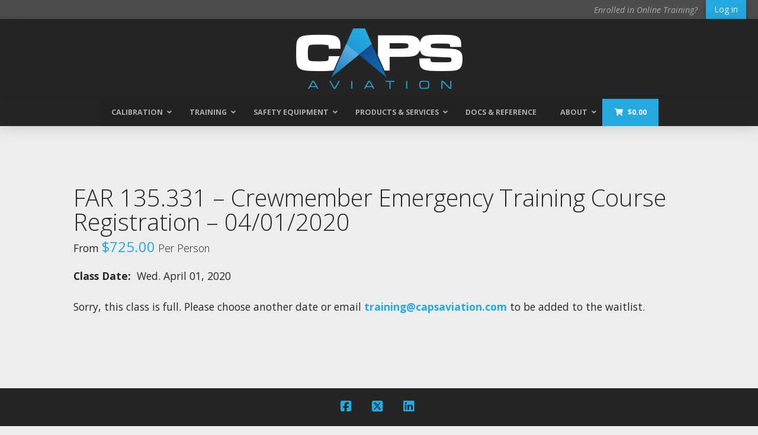

--- FILE ---
content_type: text/html; charset=UTF-8
request_url: https://capsaviation.com/product/far-135-331-crewmember-emergency-training-course-registration-04-01-2020/
body_size: 28371
content:
<!DOCTYPE html>
<html class="no-js" lang="en">
<head>
<meta charset="UTF-8">
<script type="text/javascript">
/* <![CDATA[ */

//----------------------------------------------------------
//------ JAVASCRIPT HOOK FUNCTIONS FOR GRAVITY FORMS -------
//----------------------------------------------------------

if ( ! gform ) {
	document.addEventListener( 'gform_main_scripts_loaded', function() { gform.scriptsLoaded = true; } );
	document.addEventListener( 'gform/theme/scripts_loaded', function() { gform.themeScriptsLoaded = true; } );
	window.addEventListener( 'DOMContentLoaded', function() { gform.domLoaded = true; } );

	var gform = {
		domLoaded: false,
		scriptsLoaded: false,
		themeScriptsLoaded: false,
		isFormEditor: () => typeof InitializeEditor === 'function',

		/**
		 * @deprecated 2.9 the use of initializeOnLoaded in the form editor context is deprecated.
		 * @remove-in 4.0 this function will not check for gform.isFormEditor().
		 */
		callIfLoaded: function ( fn ) {
			if ( gform.domLoaded && gform.scriptsLoaded && ( gform.themeScriptsLoaded || gform.isFormEditor() ) ) {
				if ( gform.isFormEditor() ) {
					console.warn( 'The use of gform.initializeOnLoaded() is deprecated in the form editor context and will be removed in Gravity Forms 3.1.' );
				}
				fn();
				return true;
			}
			return false;
		},

		/**
		 * Call a function when all scripts are loaded
		 *
		 * @param function fn the callback function to call when all scripts are loaded
		 *
		 * @returns void
		 */
		initializeOnLoaded: function( fn ) {
			if ( ! gform.callIfLoaded( fn ) ) {
				document.addEventListener( 'gform_main_scripts_loaded', () => { gform.scriptsLoaded = true; gform.callIfLoaded( fn ); } );
				document.addEventListener( 'gform/theme/scripts_loaded', () => { gform.themeScriptsLoaded = true; gform.callIfLoaded( fn ); } );
				window.addEventListener( 'DOMContentLoaded', () => { gform.domLoaded = true; gform.callIfLoaded( fn ); } );
			}
		},

		hooks: { action: {}, filter: {} },
		addAction: function( action, callable, priority, tag ) {
			gform.addHook( 'action', action, callable, priority, tag );
		},
		addFilter: function( action, callable, priority, tag ) {
			gform.addHook( 'filter', action, callable, priority, tag );
		},
		doAction: function( action ) {
			gform.doHook( 'action', action, arguments );
		},
		applyFilters: function( action ) {
			return gform.doHook( 'filter', action, arguments );
		},
		removeAction: function( action, tag ) {
			gform.removeHook( 'action', action, tag );
		},
		removeFilter: function( action, priority, tag ) {
			gform.removeHook( 'filter', action, priority, tag );
		},
		addHook: function( hookType, action, callable, priority, tag ) {
			if ( undefined == gform.hooks[hookType][action] ) {
				gform.hooks[hookType][action] = [];
			}
			var hooks = gform.hooks[hookType][action];
			if ( undefined == tag ) {
				tag = action + '_' + hooks.length;
			}
			if( priority == undefined ){
				priority = 10;
			}

			gform.hooks[hookType][action].push( { tag:tag, callable:callable, priority:priority } );
		},
		doHook: function( hookType, action, args ) {

			// splice args from object into array and remove first index which is the hook name
			args = Array.prototype.slice.call(args, 1);

			if ( undefined != gform.hooks[hookType][action] ) {
				var hooks = gform.hooks[hookType][action], hook;
				//sort by priority
				hooks.sort(function(a,b){return a["priority"]-b["priority"]});

				hooks.forEach( function( hookItem ) {
					hook = hookItem.callable;

					if(typeof hook != 'function')
						hook = window[hook];
					if ( 'action' == hookType ) {
						hook.apply(null, args);
					} else {
						args[0] = hook.apply(null, args);
					}
				} );
			}
			if ( 'filter'==hookType ) {
				return args[0];
			}
		},
		removeHook: function( hookType, action, priority, tag ) {
			if ( undefined != gform.hooks[hookType][action] ) {
				var hooks = gform.hooks[hookType][action];
				hooks = hooks.filter( function(hook, index, arr) {
					var removeHook = (undefined==tag||tag==hook.tag) && (undefined==priority||priority==hook.priority);
					return !removeHook;
				} );
				gform.hooks[hookType][action] = hooks;
			}
		}
	};
}

/* ]]> */
</script>

<meta name="viewport" content="width=device-width, initial-scale=1.0">
<link rel="pingback" href="https://capsaviation.com/xmlrpc.php">
<title>FAR 135.331 &#8211; Crewmember Emergency Training Course Registration &#8211; 04/01/2020 | CAPS Aviation</title>
<meta name='robots' content='max-image-preview:large' />

<!-- Google Tag Manager for WordPress by gtm4wp.com -->
<script data-cfasync="false" data-pagespeed-no-defer>
	var gtm4wp_datalayer_name = "dataLayer";
	var dataLayer = dataLayer || [];
	const gtm4wp_use_sku_instead = 0;
	const gtm4wp_currency = 'USD';
	const gtm4wp_product_per_impression = 10;
	const gtm4wp_clear_ecommerce = false;
	const gtm4wp_datalayer_max_timeout = 2000;
</script>
<!-- End Google Tag Manager for WordPress by gtm4wp.com --><link rel='dns-prefetch' href='//fonts.googleapis.com' />
<link rel="alternate" type="application/rss+xml" title="CAPS Aviation &raquo; Feed" href="https://capsaviation.com/feed/" />
<link rel="alternate" type="application/rss+xml" title="CAPS Aviation &raquo; Comments Feed" href="https://capsaviation.com/comments/feed/" />
<link rel="alternate" title="oEmbed (JSON)" type="application/json+oembed" href="https://capsaviation.com/wp-json/oembed/1.0/embed?url=https%3A%2F%2Fcapsaviation.com%2Fproduct%2Ffar-135-331-crewmember-emergency-training-course-registration-04-01-2020%2F" />
<link rel="alternate" title="oEmbed (XML)" type="text/xml+oembed" href="https://capsaviation.com/wp-json/oembed/1.0/embed?url=https%3A%2F%2Fcapsaviation.com%2Fproduct%2Ffar-135-331-crewmember-emergency-training-course-registration-04-01-2020%2F&#038;format=xml" />
<style id='wp-img-auto-sizes-contain-inline-css' type='text/css'>
img:is([sizes=auto i],[sizes^="auto," i]){contain-intrinsic-size:3000px 1500px}
/*# sourceURL=wp-img-auto-sizes-contain-inline-css */
</style>
<style id='wp-emoji-styles-inline-css' type='text/css'>

	img.wp-smiley, img.emoji {
		display: inline !important;
		border: none !important;
		box-shadow: none !important;
		height: 1em !important;
		width: 1em !important;
		margin: 0 0.07em !important;
		vertical-align: -0.1em !important;
		background: none !important;
		padding: 0 !important;
	}
/*# sourceURL=wp-emoji-styles-inline-css */
</style>
<link rel='stylesheet' id='wp-block-library-css' href='https://capsaviation.com/wp-includes/css/dist/block-library/style.css?ver=6.9' type='text/css' media='all' />
<link rel='stylesheet' id='wc-blocks-style-css' href='https://capsaviation.com/wp-content/plugins/woocommerce/assets/client/blocks/wc-blocks.css?ver=1769016745' type='text/css' media='all' />
<style id='global-styles-inline-css' type='text/css'>
:root{--wp--preset--aspect-ratio--square: 1;--wp--preset--aspect-ratio--4-3: 4/3;--wp--preset--aspect-ratio--3-4: 3/4;--wp--preset--aspect-ratio--3-2: 3/2;--wp--preset--aspect-ratio--2-3: 2/3;--wp--preset--aspect-ratio--16-9: 16/9;--wp--preset--aspect-ratio--9-16: 9/16;--wp--preset--color--black: #000000;--wp--preset--color--cyan-bluish-gray: #abb8c3;--wp--preset--color--white: #ffffff;--wp--preset--color--pale-pink: #f78da7;--wp--preset--color--vivid-red: #cf2e2e;--wp--preset--color--luminous-vivid-orange: #ff6900;--wp--preset--color--luminous-vivid-amber: #fcb900;--wp--preset--color--light-green-cyan: #7bdcb5;--wp--preset--color--vivid-green-cyan: #00d084;--wp--preset--color--pale-cyan-blue: #8ed1fc;--wp--preset--color--vivid-cyan-blue: #0693e3;--wp--preset--color--vivid-purple: #9b51e0;--wp--preset--gradient--vivid-cyan-blue-to-vivid-purple: linear-gradient(135deg,rgb(6,147,227) 0%,rgb(155,81,224) 100%);--wp--preset--gradient--light-green-cyan-to-vivid-green-cyan: linear-gradient(135deg,rgb(122,220,180) 0%,rgb(0,208,130) 100%);--wp--preset--gradient--luminous-vivid-amber-to-luminous-vivid-orange: linear-gradient(135deg,rgb(252,185,0) 0%,rgb(255,105,0) 100%);--wp--preset--gradient--luminous-vivid-orange-to-vivid-red: linear-gradient(135deg,rgb(255,105,0) 0%,rgb(207,46,46) 100%);--wp--preset--gradient--very-light-gray-to-cyan-bluish-gray: linear-gradient(135deg,rgb(238,238,238) 0%,rgb(169,184,195) 100%);--wp--preset--gradient--cool-to-warm-spectrum: linear-gradient(135deg,rgb(74,234,220) 0%,rgb(151,120,209) 20%,rgb(207,42,186) 40%,rgb(238,44,130) 60%,rgb(251,105,98) 80%,rgb(254,248,76) 100%);--wp--preset--gradient--blush-light-purple: linear-gradient(135deg,rgb(255,206,236) 0%,rgb(152,150,240) 100%);--wp--preset--gradient--blush-bordeaux: linear-gradient(135deg,rgb(254,205,165) 0%,rgb(254,45,45) 50%,rgb(107,0,62) 100%);--wp--preset--gradient--luminous-dusk: linear-gradient(135deg,rgb(255,203,112) 0%,rgb(199,81,192) 50%,rgb(65,88,208) 100%);--wp--preset--gradient--pale-ocean: linear-gradient(135deg,rgb(255,245,203) 0%,rgb(182,227,212) 50%,rgb(51,167,181) 100%);--wp--preset--gradient--electric-grass: linear-gradient(135deg,rgb(202,248,128) 0%,rgb(113,206,126) 100%);--wp--preset--gradient--midnight: linear-gradient(135deg,rgb(2,3,129) 0%,rgb(40,116,252) 100%);--wp--preset--font-size--small: 13px;--wp--preset--font-size--medium: 20px;--wp--preset--font-size--large: 36px;--wp--preset--font-size--x-large: 42px;--wp--preset--spacing--20: 0.44rem;--wp--preset--spacing--30: 0.67rem;--wp--preset--spacing--40: 1rem;--wp--preset--spacing--50: 1.5rem;--wp--preset--spacing--60: 2.25rem;--wp--preset--spacing--70: 3.38rem;--wp--preset--spacing--80: 5.06rem;--wp--preset--shadow--natural: 6px 6px 9px rgba(0, 0, 0, 0.2);--wp--preset--shadow--deep: 12px 12px 50px rgba(0, 0, 0, 0.4);--wp--preset--shadow--sharp: 6px 6px 0px rgba(0, 0, 0, 0.2);--wp--preset--shadow--outlined: 6px 6px 0px -3px rgb(255, 255, 255), 6px 6px rgb(0, 0, 0);--wp--preset--shadow--crisp: 6px 6px 0px rgb(0, 0, 0);}:where(.is-layout-flex){gap: 0.5em;}:where(.is-layout-grid){gap: 0.5em;}body .is-layout-flex{display: flex;}.is-layout-flex{flex-wrap: wrap;align-items: center;}.is-layout-flex > :is(*, div){margin: 0;}body .is-layout-grid{display: grid;}.is-layout-grid > :is(*, div){margin: 0;}:where(.wp-block-columns.is-layout-flex){gap: 2em;}:where(.wp-block-columns.is-layout-grid){gap: 2em;}:where(.wp-block-post-template.is-layout-flex){gap: 1.25em;}:where(.wp-block-post-template.is-layout-grid){gap: 1.25em;}.has-black-color{color: var(--wp--preset--color--black) !important;}.has-cyan-bluish-gray-color{color: var(--wp--preset--color--cyan-bluish-gray) !important;}.has-white-color{color: var(--wp--preset--color--white) !important;}.has-pale-pink-color{color: var(--wp--preset--color--pale-pink) !important;}.has-vivid-red-color{color: var(--wp--preset--color--vivid-red) !important;}.has-luminous-vivid-orange-color{color: var(--wp--preset--color--luminous-vivid-orange) !important;}.has-luminous-vivid-amber-color{color: var(--wp--preset--color--luminous-vivid-amber) !important;}.has-light-green-cyan-color{color: var(--wp--preset--color--light-green-cyan) !important;}.has-vivid-green-cyan-color{color: var(--wp--preset--color--vivid-green-cyan) !important;}.has-pale-cyan-blue-color{color: var(--wp--preset--color--pale-cyan-blue) !important;}.has-vivid-cyan-blue-color{color: var(--wp--preset--color--vivid-cyan-blue) !important;}.has-vivid-purple-color{color: var(--wp--preset--color--vivid-purple) !important;}.has-black-background-color{background-color: var(--wp--preset--color--black) !important;}.has-cyan-bluish-gray-background-color{background-color: var(--wp--preset--color--cyan-bluish-gray) !important;}.has-white-background-color{background-color: var(--wp--preset--color--white) !important;}.has-pale-pink-background-color{background-color: var(--wp--preset--color--pale-pink) !important;}.has-vivid-red-background-color{background-color: var(--wp--preset--color--vivid-red) !important;}.has-luminous-vivid-orange-background-color{background-color: var(--wp--preset--color--luminous-vivid-orange) !important;}.has-luminous-vivid-amber-background-color{background-color: var(--wp--preset--color--luminous-vivid-amber) !important;}.has-light-green-cyan-background-color{background-color: var(--wp--preset--color--light-green-cyan) !important;}.has-vivid-green-cyan-background-color{background-color: var(--wp--preset--color--vivid-green-cyan) !important;}.has-pale-cyan-blue-background-color{background-color: var(--wp--preset--color--pale-cyan-blue) !important;}.has-vivid-cyan-blue-background-color{background-color: var(--wp--preset--color--vivid-cyan-blue) !important;}.has-vivid-purple-background-color{background-color: var(--wp--preset--color--vivid-purple) !important;}.has-black-border-color{border-color: var(--wp--preset--color--black) !important;}.has-cyan-bluish-gray-border-color{border-color: var(--wp--preset--color--cyan-bluish-gray) !important;}.has-white-border-color{border-color: var(--wp--preset--color--white) !important;}.has-pale-pink-border-color{border-color: var(--wp--preset--color--pale-pink) !important;}.has-vivid-red-border-color{border-color: var(--wp--preset--color--vivid-red) !important;}.has-luminous-vivid-orange-border-color{border-color: var(--wp--preset--color--luminous-vivid-orange) !important;}.has-luminous-vivid-amber-border-color{border-color: var(--wp--preset--color--luminous-vivid-amber) !important;}.has-light-green-cyan-border-color{border-color: var(--wp--preset--color--light-green-cyan) !important;}.has-vivid-green-cyan-border-color{border-color: var(--wp--preset--color--vivid-green-cyan) !important;}.has-pale-cyan-blue-border-color{border-color: var(--wp--preset--color--pale-cyan-blue) !important;}.has-vivid-cyan-blue-border-color{border-color: var(--wp--preset--color--vivid-cyan-blue) !important;}.has-vivid-purple-border-color{border-color: var(--wp--preset--color--vivid-purple) !important;}.has-vivid-cyan-blue-to-vivid-purple-gradient-background{background: var(--wp--preset--gradient--vivid-cyan-blue-to-vivid-purple) !important;}.has-light-green-cyan-to-vivid-green-cyan-gradient-background{background: var(--wp--preset--gradient--light-green-cyan-to-vivid-green-cyan) !important;}.has-luminous-vivid-amber-to-luminous-vivid-orange-gradient-background{background: var(--wp--preset--gradient--luminous-vivid-amber-to-luminous-vivid-orange) !important;}.has-luminous-vivid-orange-to-vivid-red-gradient-background{background: var(--wp--preset--gradient--luminous-vivid-orange-to-vivid-red) !important;}.has-very-light-gray-to-cyan-bluish-gray-gradient-background{background: var(--wp--preset--gradient--very-light-gray-to-cyan-bluish-gray) !important;}.has-cool-to-warm-spectrum-gradient-background{background: var(--wp--preset--gradient--cool-to-warm-spectrum) !important;}.has-blush-light-purple-gradient-background{background: var(--wp--preset--gradient--blush-light-purple) !important;}.has-blush-bordeaux-gradient-background{background: var(--wp--preset--gradient--blush-bordeaux) !important;}.has-luminous-dusk-gradient-background{background: var(--wp--preset--gradient--luminous-dusk) !important;}.has-pale-ocean-gradient-background{background: var(--wp--preset--gradient--pale-ocean) !important;}.has-electric-grass-gradient-background{background: var(--wp--preset--gradient--electric-grass) !important;}.has-midnight-gradient-background{background: var(--wp--preset--gradient--midnight) !important;}.has-small-font-size{font-size: var(--wp--preset--font-size--small) !important;}.has-medium-font-size{font-size: var(--wp--preset--font-size--medium) !important;}.has-large-font-size{font-size: var(--wp--preset--font-size--large) !important;}.has-x-large-font-size{font-size: var(--wp--preset--font-size--x-large) !important;}
/*# sourceURL=global-styles-inline-css */
</style>
<style id='core-block-supports-inline-css' type='text/css'>
/**
 * Core styles: block-supports
 */

/*# sourceURL=core-block-supports-inline-css */
</style>

<style id='classic-theme-styles-inline-css' type='text/css'>
/**
 * These rules are needed for backwards compatibility.
 * They should match the button element rules in the base theme.json file.
 */
.wp-block-button__link {
	color: #ffffff;
	background-color: #32373c;
	border-radius: 9999px; /* 100% causes an oval, but any explicit but really high value retains the pill shape. */

	/* This needs a low specificity so it won't override the rules from the button element if defined in theme.json. */
	box-shadow: none;
	text-decoration: none;

	/* The extra 2px are added to size solids the same as the outline versions.*/
	padding: calc(0.667em + 2px) calc(1.333em + 2px);

	font-size: 1.125em;
}

.wp-block-file__button {
	background: #32373c;
	color: #ffffff;
	text-decoration: none;
}

/*# sourceURL=/wp-includes/css/classic-themes.css */
</style>
<link rel='stylesheet' id='ubermenu-open-sans-css' href='//fonts.googleapis.com/css?family=Open+Sans%3A%2C300%2C400%2C700&#038;ver=6.9' type='text/css' media='all' />
<link rel='stylesheet' id='photoswipe-css' href='https://capsaviation.com/wp-content/plugins/woocommerce/assets/css/photoswipe/photoswipe.min.css?ver=10.4.3' type='text/css' media='all' />
<link rel='stylesheet' id='photoswipe-default-skin-css' href='https://capsaviation.com/wp-content/plugins/woocommerce/assets/css/photoswipe/default-skin/default-skin.min.css?ver=10.4.3' type='text/css' media='all' />
<link rel='stylesheet' id='woocommerce-smallscreen-css' href='https://capsaviation.com/wp-content/plugins/woocommerce/assets/css/woocommerce-smallscreen.css?ver=10.4.3' type='text/css' media='only screen and (max-width: 768px)' />
<style id='woocommerce-inline-inline-css' type='text/css'>
.woocommerce form .form-row .required { visibility: visible; }
/*# sourceURL=woocommerce-inline-inline-css */
</style>
<link rel='stylesheet' id='course-access-emails-css-css' href='https://capsaviation.com/wp-content/plugins/woocommerce-course-access-emails/includes/../assets/css/course-access-emails.css?ver=1732221704' type='text/css' media='all' />
<link rel='stylesheet' id='wpcw-frontend-css' href='https://capsaviation.com/wp-content/plugins/wp-courseware/assets/css/frontend.css?id=bd62a8f26ba034a1bafb&#038;ver=4.18.0' type='text/css' media='all' />
<link rel='stylesheet' id='wpcw-course-note-css' href='https://capsaviation.com/wp-content/plugins/wp-courseware/assets/css/coursenote.css?id=b2b610afda7c56ebf10c&#038;ver=4.18.0' type='text/css' media='all' />
<link rel='stylesheet' id='wc-memberships-frontend-css' href='https://capsaviation.com/wp-content/plugins/woocommerce-memberships/assets/css/frontend/wc-memberships-frontend.min.css?ver=1.27.5' type='text/css' media='all' />
<link rel='stylesheet' id='x-stack-css' href='https://capsaviation.com/wp-content/themes/pro/framework/dist/css/site/stacks/integrity-light.css?ver=6.7.11' type='text/css' media='all' />
<link rel='stylesheet' id='x-woocommerce-css' href='https://capsaviation.com/wp-content/themes/pro/framework/dist/css/site/woocommerce/integrity-light.css?ver=6.7.11' type='text/css' media='all' />
<link rel='stylesheet' id='x-child-css' href='https://capsaviation.com/wp-content/themes/pro-child/style.css?ver=6.7.11' type='text/css' media='all' />
<link rel='stylesheet' id='ubermenu-css' href='https://capsaviation.com/wp-content/plugins/ubermenu/pro/assets/css/ubermenu.min.css?ver=3.8.5' type='text/css' media='all' />
<link rel='stylesheet' id='ubermenu-grey-white-css' href='https://capsaviation.com/wp-content/plugins/ubermenu/assets/css/skins/blackwhite.css?ver=6.9' type='text/css' media='all' />
<link rel='stylesheet' id='ubermenu-font-awesome-all-css' href='https://capsaviation.com/wp-content/plugins/ubermenu/assets/fontawesome/css/all.min.css?ver=6.9' type='text/css' media='all' />
<link rel='stylesheet' id='wc-gravityforms-product-addons-css' href='https://capsaviation.com/wp-content/plugins/woocommerce-gravityforms-product-addons/assets/css/frontend.css?ver=6.9' type='text/css' media='all' />
<link rel='stylesheet' id='gform_basic-css' href='https://capsaviation.com/wp-content/plugins/gravityforms/assets/css/dist/basic.min.css?ver=2.9.25' type='text/css' media='all' />
<link rel='stylesheet' id='gform_theme_components-css' href='https://capsaviation.com/wp-content/plugins/gravityforms/assets/css/dist/theme-components.min.css?ver=2.9.25' type='text/css' media='all' />
<link rel='stylesheet' id='gform_theme-css' href='https://capsaviation.com/wp-content/plugins/gravityforms/assets/css/dist/theme.min.css?ver=2.9.25' type='text/css' media='all' />
<style id='cs-inline-css' type='text/css'>
@media (min-width:1200px){.x-hide-xl{display:none !important;}}@media (min-width:979px) and (max-width:1199px){.x-hide-lg{display:none !important;}}@media (min-width:767px) and (max-width:978px){.x-hide-md{display:none !important;}}@media (min-width:480px) and (max-width:766px){.x-hide-sm{display:none !important;}}@media (max-width:479px){.x-hide-xs{display:none !important;}} a,h1 a:hover,h2 a:hover,h3 a:hover,h4 a:hover,h5 a:hover,h6 a:hover,.x-breadcrumb-wrap a:hover,.widget ul li a:hover,.widget ol li a:hover,.widget.widget_text ul li a,.widget.widget_text ol li a,.widget_nav_menu .current-menu-item > a,.x-accordion-heading .x-accordion-toggle:hover,.x-comment-author a:hover,.x-comment-time:hover,.x-recent-posts a:hover .h-recent-posts{color:rgb(36,169,225);}a:hover,.widget.widget_text ul li a:hover,.widget.widget_text ol li a:hover,.x-twitter-widget ul li a:hover{color:rgb(27,117,188);}.woocommerce .price > .amount,.woocommerce .price > ins > .amount,.woocommerce .star-rating:before,.woocommerce .star-rating span:before,.woocommerce li.product .entry-header h3 a:hover{color:rgb(36,169,225);}.rev_slider_wrapper,a.x-img-thumbnail:hover,.x-slider-container.below,.page-template-template-blank-3-php .x-slider-container.above,.page-template-template-blank-6-php .x-slider-container.above{border-color:rgb(36,169,225);}.entry-thumb:before,.x-pagination span.current,.woocommerce-pagination span[aria-current],.flex-direction-nav a,.flex-control-nav a:hover,.flex-control-nav a.flex-active,.mejs-time-current,.x-dropcap,.x-skill-bar .bar,.x-pricing-column.featured h2,.h-comments-title small,.x-entry-share .x-share:hover,.x-highlight,.x-recent-posts .x-recent-posts-img:after{background-color:rgb(36,169,225);}.woocommerce .onsale,.widget_price_filter .ui-slider .ui-slider-range{background-color:rgb(36,169,225);}.x-nav-tabs > .active > a,.x-nav-tabs > .active > a:hover{box-shadow:inset 0 3px 0 0 rgb(36,169,225);}.x-main{width:calc(72% - 2.463055%);}.x-sidebar{width:calc(100% - 2.463055% - 72%);}.x-comment-author,.x-comment-time,.comment-form-author label,.comment-form-email label,.comment-form-url label,.comment-form-rating label,.comment-form-comment label,.widget_calendar #wp-calendar caption,.widget.widget_rss li .rsswidget{font-family:"Open Sans",sans-serif;font-weight:300;}.p-landmark-sub,.p-meta,input,button,select,textarea{font-family:"Open Sans",sans-serif;}.widget ul li a,.widget ol li a,.x-comment-time{color:rgb(37,37,37);}.woocommerce .price > .from,.woocommerce .price > del,.woocommerce p.stars span a:after{color:rgb(37,37,37);}.widget_text ol li a,.widget_text ul li a{color:rgb(36,169,225);}.widget_text ol li a:hover,.widget_text ul li a:hover{color:rgb(27,117,188);}.comment-form-author label,.comment-form-email label,.comment-form-url label,.comment-form-rating label,.comment-form-comment label,.widget_calendar #wp-calendar th,.p-landmark-sub strong,.widget_tag_cloud .tagcloud a:hover,.widget_tag_cloud .tagcloud a:active,.entry-footer a:hover,.entry-footer a:active,.x-breadcrumbs .current,.x-comment-author,.x-comment-author a{color:rgb(37,37,37);}.widget_calendar #wp-calendar th{border-color:rgb(37,37,37);}.h-feature-headline span i{background-color:rgb(37,37,37);}@media (max-width:978.98px){}html{font-size:14px;}@media (min-width:479px){html{font-size:14px;}}@media (min-width:766px){html{font-size:14px;}}@media (min-width:978px){html{font-size:14px;}}@media (min-width:1199px){html{font-size:14px;}}body{font-style:normal;font-weight:400;color:rgb(37,37,37);background:rgb(237,237,237);}.w-b{font-weight:400 !important;}h1,h2,h3,h4,h5,h6,.h1,.h2,.h3,.h4,.h5,.h6,.x-text-headline{font-family:"Open Sans",sans-serif;font-style:normal;font-weight:300;}h1,.h1{letter-spacing:0em;}h2,.h2{letter-spacing:0em;}h3,.h3{letter-spacing:0em;}h4,.h4{letter-spacing:0em;}h5,.h5{letter-spacing:0em;}h6,.h6{letter-spacing:0em;}.w-h{font-weight:300 !important;}.x-container.width{width:90%;}.x-container.max{max-width:1200px;}.x-bar-content.x-container.width{flex-basis:90%;}.x-main.full{float:none;clear:both;display:block;width:auto;}@media (max-width:978.98px){.x-main.full,.x-main.left,.x-main.right,.x-sidebar.left,.x-sidebar.right{float:none;display:block;width:auto !important;}}.entry-header,.entry-content{font-size:1.25rem;}body,input,button,select,textarea{font-family:"Open Sans",sans-serif;}h1,h2,h3,h4,h5,h6,.h1,.h2,.h3,.h4,.h5,.h6,h1 a,h2 a,h3 a,h4 a,h5 a,h6 a,.h1 a,.h2 a,.h3 a,.h4 a,.h5 a,.h6 a,blockquote{color:rgb(37,37,37);}.cfc-h-tx{color:rgb(37,37,37) !important;}.cfc-h-bd{border-color:rgb(37,37,37) !important;}.cfc-h-bg{background-color:rgb(37,37,37) !important;}.cfc-b-tx{color:rgb(37,37,37) !important;}.cfc-b-bd{border-color:rgb(37,37,37) !important;}.cfc-b-bg{background-color:rgb(37,37,37) !important;}.x-btn,.button,[type="submit"]{color:rgb(255,255,255);border-color:rgb(36,169,225);background-color:rgb(36,169,225);text-shadow:0 0.075em 0.075em rgba(0,0,0,0.5);border-radius:0.25em;padding:0.579em 1.105em 0.842em;font-size:19px;}.x-btn:hover,.button:hover,[type="submit"]:hover{color:rgb(36,169,225);border-color:rgb(36,169,225);background-color:rgb(0,81,169);text-shadow:0 0.075em 0.075em rgba(0,0,0,0.5);}.x-btn.x-btn-real,.x-btn.x-btn-real:hover{margin-bottom:0.25em;text-shadow:0 0.075em 0.075em rgba(0,0,0,0.65);}.x-btn.x-btn-real{box-shadow:0 0.25em 0 0 #a71000,0 4px 9px rgba(0,0,0,0.75);}.x-btn.x-btn-real:hover{box-shadow:0 0.25em 0 0 #a71000,0 4px 9px rgba(0,0,0,0.75);}.x-btn.x-btn-flat,.x-btn.x-btn-flat:hover{margin-bottom:0;text-shadow:0 0.075em 0.075em rgba(0,0,0,0.65);box-shadow:none;}.x-btn.x-btn-transparent,.x-btn.x-btn-transparent:hover{margin-bottom:0;border-width:3px;text-shadow:none;text-transform:uppercase;background-color:transparent;box-shadow:none;}.x-cart-notification-icon.loading{color:#545454;}.x-cart-notification:before{background-color:#000000;}.x-cart-notification-icon.added{color:#ffffff;}.x-cart-notification.added:before{background-color:#46a546;}.woocommerce-MyAccount-navigation-link a{color:rgb(37,37,37);}.woocommerce-MyAccount-navigation-link a:hover,.woocommerce-MyAccount-navigation-link.is-active a{color:rgb(37,37,37);}.cart_item .product-remove a{color:rgb(37,37,37);}.cart_item .product-remove a:hover{color:rgb(37,37,37);}.cart_item .product-name a{color:rgb(37,37,37);}.cart_item .product-name a:hover{color:rgb(36,169,225);}.woocommerce p.stars span a{background-color:rgb(36,169,225);}body .gform_wrapper .gfield_required{color:rgb(36,169,225);}body .gform_wrapper h2.gsection_title,body .gform_wrapper h3.gform_title,body .gform_wrapper .top_label .gfield_label,body .gform_wrapper .left_label .gfield_label,body .gform_wrapper .right_label .gfield_label{font-weight:300;}body .gform_wrapper h2.gsection_title{letter-spacing:0em!important;}body .gform_wrapper h3.gform_title{letter-spacing:0em!important;}body .gform_wrapper .top_label .gfield_label,body .gform_wrapper .left_label .gfield_label,body .gform_wrapper .right_label .gfield_label{color:rgb(37,37,37);}body .gform_wrapper .validation_message{font-weight:400;}.bg .mejs-container,.x-video .mejs-container{position:unset !important;} @font-face{font-family:'FontAwesomePro';font-style:normal;font-weight:900;font-display:block;src:url('https://capsaviation.com/wp-content/themes/pro/cornerstone/assets/fonts/fa-solid-900.woff2?ver=6.7.2') format('woff2'),url('https://capsaviation.com/wp-content/themes/pro/cornerstone/assets/fonts/fa-solid-900.ttf?ver=6.7.2') format('truetype');}[data-x-fa-pro-icon]{font-family:"FontAwesomePro" !important;}[data-x-fa-pro-icon]:before{content:attr(data-x-fa-pro-icon);}[data-x-icon],[data-x-icon-o],[data-x-icon-l],[data-x-icon-s],[data-x-icon-b],[data-x-icon-sr],[data-x-icon-ss],[data-x-icon-sl],[data-x-fa-pro-icon],[class*="cs-fa-"]{display:inline-flex;font-style:normal;font-weight:400;text-decoration:inherit;text-rendering:auto;-webkit-font-smoothing:antialiased;-moz-osx-font-smoothing:grayscale;}[data-x-icon].left,[data-x-icon-o].left,[data-x-icon-l].left,[data-x-icon-s].left,[data-x-icon-b].left,[data-x-icon-sr].left,[data-x-icon-ss].left,[data-x-icon-sl].left,[data-x-fa-pro-icon].left,[class*="cs-fa-"].left{margin-right:0.5em;}[data-x-icon].right,[data-x-icon-o].right,[data-x-icon-l].right,[data-x-icon-s].right,[data-x-icon-b].right,[data-x-icon-sr].right,[data-x-icon-ss].right,[data-x-icon-sl].right,[data-x-fa-pro-icon].right,[class*="cs-fa-"].right{margin-left:0.5em;}[data-x-icon]:before,[data-x-icon-o]:before,[data-x-icon-l]:before,[data-x-icon-s]:before,[data-x-icon-b]:before,[data-x-icon-sr]:before,[data-x-icon-ss]:before,[data-x-icon-sl]:before,[data-x-fa-pro-icon]:before,[class*="cs-fa-"]:before{line-height:1;}@font-face{font-family:'FontAwesome';font-style:normal;font-weight:900;font-display:block;src:url('https://capsaviation.com/wp-content/themes/pro/cornerstone/assets/fonts/fa-solid-900.woff2?ver=6.7.2') format('woff2'),url('https://capsaviation.com/wp-content/themes/pro/cornerstone/assets/fonts/fa-solid-900.ttf?ver=6.7.2') format('truetype');}[data-x-icon],[data-x-icon-s],[data-x-icon][class*="cs-fa-"]{font-family:"FontAwesome" !important;font-weight:900;}[data-x-icon]:before,[data-x-icon][class*="cs-fa-"]:before{content:attr(data-x-icon);}[data-x-icon-s]:before{content:attr(data-x-icon-s);}@font-face{font-family:'FontAwesomeRegular';font-style:normal;font-weight:400;font-display:block;src:url('https://capsaviation.com/wp-content/themes/pro/cornerstone/assets/fonts/fa-regular-400.woff2?ver=6.7.2') format('woff2'),url('https://capsaviation.com/wp-content/themes/pro/cornerstone/assets/fonts/fa-regular-400.ttf?ver=6.7.2') format('truetype');}@font-face{font-family:'FontAwesomePro';font-style:normal;font-weight:400;font-display:block;src:url('https://capsaviation.com/wp-content/themes/pro/cornerstone/assets/fonts/fa-regular-400.woff2?ver=6.7.2') format('woff2'),url('https://capsaviation.com/wp-content/themes/pro/cornerstone/assets/fonts/fa-regular-400.ttf?ver=6.7.2') format('truetype');}[data-x-icon-o]{font-family:"FontAwesomeRegular" !important;}[data-x-icon-o]:before{content:attr(data-x-icon-o);}@font-face{font-family:'FontAwesomeLight';font-style:normal;font-weight:300;font-display:block;src:url('https://capsaviation.com/wp-content/themes/pro/cornerstone/assets/fonts/fa-light-300.woff2?ver=6.7.2') format('woff2'),url('https://capsaviation.com/wp-content/themes/pro/cornerstone/assets/fonts/fa-light-300.ttf?ver=6.7.2') format('truetype');}@font-face{font-family:'FontAwesomePro';font-style:normal;font-weight:300;font-display:block;src:url('https://capsaviation.com/wp-content/themes/pro/cornerstone/assets/fonts/fa-light-300.woff2?ver=6.7.2') format('woff2'),url('https://capsaviation.com/wp-content/themes/pro/cornerstone/assets/fonts/fa-light-300.ttf?ver=6.7.2') format('truetype');}[data-x-icon-l]{font-family:"FontAwesomeLight" !important;font-weight:300;}[data-x-icon-l]:before{content:attr(data-x-icon-l);}@font-face{font-family:'FontAwesomeBrands';font-style:normal;font-weight:normal;font-display:block;src:url('https://capsaviation.com/wp-content/themes/pro/cornerstone/assets/fonts/fa-brands-400.woff2?ver=6.7.2') format('woff2'),url('https://capsaviation.com/wp-content/themes/pro/cornerstone/assets/fonts/fa-brands-400.ttf?ver=6.7.2') format('truetype');}[data-x-icon-b]{font-family:"FontAwesomeBrands" !important;}[data-x-icon-b]:before{content:attr(data-x-icon-b);}.woocommerce .button.product_type_simple:before,.woocommerce .button.product_type_variable:before,.woocommerce .button.single_add_to_cart_button:before{font-family:"FontAwesome" !important;font-weight:900;}.widget.widget_rss li .rsswidget:before{content:"\f35d";padding-right:0.4em;font-family:"FontAwesome";} .m379-0.x-bar{height:auto;}.m379-0 .x-bar-content{height:auto;}.m379-0.x-bar-space{height:auto;}.m379-1.x-bar{border-top-width:0;border-right-width:0;border-bottom-width:0;border-left-width:0;font-size:1em;box-shadow:0px 3px 25px 0px rgba(0,0,0,0.15);z-index:9999;}.m379-1 .x-bar-content{display:flex;flex-direction:row;justify-content:space-between;flex-grow:0;flex-shrink:1;flex-basis:100%;}.m379-1.x-bar-outer-spacers:after,.m379-1.x-bar-outer-spacers:before{flex-basis:20px;width:20px!important;height:20px;}.m379-1.x-bar-space{font-size:1em;}.m379-2.x-bar{background-color:rgba(37,37,37,0.8);}.m379-2 .x-bar-content{align-items:flex-start;}.m379-3.x-bar{height:135px;}.m379-3 .x-bar-content{height:135px;}.m379-3.x-bar-space{height:135px;}.m379-4.x-bar{background-color:rgb(37,37,37);}.m379-4 .x-bar-content{align-items:center;}.m379-5.x-bar{height:100%;}.m379-5 .x-bar-content{height:100%;}.m379-5.x-bar-space{height:100%;}.m379-6.x-bar-container{display:flex;flex-direction:row;align-items:center;flex-grow:1;flex-shrink:0;flex-basis:auto;border-top-width:0;border-right-width:0;border-bottom-width:0;border-left-width:0;font-size:1em;z-index:auto;}.m379-7.x-bar-container{justify-content:flex-end;}.m379-8.x-bar-container{justify-content:center;}.m379-9.x-text{border-top-width:0;border-right-width:0;border-bottom-width:0;border-left-width:0;font-size:1em;}.m379-9.x-text .x-text-content-text-primary{font-family:inherit;font-size:1.0em;font-style:italic;font-weight:normal;line-height:1.4;letter-spacing:0em;text-transform:none;color:#AAABAE;}.m379-a.x-anchor {margin-top:0px;margin-bottom:0px;margin-left:1em;border-top-width:2px;border-right-width:2px;border-bottom-width:2px;border-left-width:2px;border-top-style:solid;border-right-style:solid;border-bottom-style:solid;border-left-style:solid;border-top-color:transparent;border-right-color:transparent;border-bottom-color:transparent;border-left-color:transparent;background-color:rgb(36,169,225);box-shadow:0em 0.15em 0.65em 0em rgba(0,0,0,0.25);}.m379-a.x-anchor .x-anchor-content {padding-bottom:0.5em;}.m379-a.x-anchor:hover,.m379-a.x-anchor[class*="active"],[data-x-effect-provider*="colors"]:hover .m379-a.x-anchor {background-color:rgb(37,37,37);}.m379-b.x-anchor {margin-right:0px;}.m379-d.x-anchor {font-size:1em;}.m379-e.x-anchor .x-anchor-content {display:flex;flex-direction:row;justify-content:center;align-items:center;}.m379-f.x-anchor .x-anchor-content {padding-top:0.5em;}.m379-g.x-anchor .x-anchor-content {padding-right:0.85em;padding-left:0.85em;}.m379-h.x-anchor .x-anchor-text-primary {font-weight:400;color:rgb(255,255,255);}.m379-i.x-anchor .x-anchor-text-primary {font-family:inherit;font-size:1em;font-style:normal;line-height:1;}.m379-j.x-anchor .x-graphic-icon {font-size:1em;color:rgb(255,255,255);background-color:transparent;}.m379-k.x-anchor .x-graphic-icon {width:auto;border-top-width:0;border-right-width:0;border-bottom-width:0;border-left-width:0;}.m379-m.x-anchor {width:3em;height:3em;}.m379-m.x-anchor .x-graphic-icon {color:rgba(0,0,0,1);}.m379-m.x-anchor:hover .x-graphic-icon,.m379-m.x-anchor[class*="active"] .x-graphic-icon,[data-x-effect-provider*="colors"]:hover .m379-m.x-anchor .x-graphic-icon {color:rgba(0,0,0,0.5);}.m379-m.x-anchor .x-toggle {color:#AAABAE;}.m379-m.x-anchor:hover .x-toggle,.m379-m.x-anchor[class*="active"] .x-toggle,[data-x-effect-provider*="colors"]:hover .m379-m.x-anchor .x-toggle {color:rgb(237,237,237);}.m379-m.x-anchor .x-toggle-burger {width:10em;margin-top:3em;margin-right:0;margin-bottom:3em;margin-left:0;font-size:3px;}.m379-m.x-anchor .x-toggle-burger-bun-t {transform:translate3d(0,calc(3em * -1),0);}.m379-m.x-anchor .x-toggle-burger-bun-b {transform:translate3d(0,3em,0);}.m379-n.x-anchor {border-top-width:0;border-right-width:0;border-bottom-width:0;border-left-width:0;}.m379-o.x-anchor .x-graphic {margin-top:5px;margin-right:5px;margin-bottom:5px;margin-left:5px;}.m379-o.x-anchor .x-graphic-icon {font-size:1.25em;}.m379-p.x-anchor {margin-top:5px;margin-bottom:5px;}.m379-p.x-anchor .x-anchor-content {padding-right:1em;padding-left:1em;}.m379-p.x-anchor .x-anchor-text {margin-top:5px;margin-right:auto;margin-bottom:5px;margin-left:5px;}.m379-p.x-anchor .x-anchor-text-primary {font-weight:inherit;}.m379-p.x-anchor .x-anchor-sub-indicator {margin-top:5px;margin-right:5px;margin-bottom:5px;margin-left:5px;font-size:1em;}.m379-q.x-anchor {margin-left:0px;background-color:rgb(255,255,255);box-shadow:0em .15em 0.35em 0em rgba(0,0,0,0.25);}.m379-q.x-anchor .x-anchor-text-primary {color:rgb(99,99,99);}.m379-q.x-anchor:hover .x-anchor-text-primary,.m379-q.x-anchor[class*="active"] .x-anchor-text-primary,[data-x-effect-provider*="colors"]:hover .m379-q.x-anchor .x-anchor-text-primary {color:rgb(255,255,255);}.m379-q.x-anchor .x-anchor-sub-indicator {color:#AAABAE;}.m379-q.x-anchor:hover .x-anchor-sub-indicator,.m379-q.x-anchor[class*="active"] .x-anchor-sub-indicator,[data-x-effect-provider*="colors"]:hover .m379-q.x-anchor .x-anchor-sub-indicator {color:rgb(237,237,237);}.m379-r.x-anchor {border-top-left-radius:4px;border-top-right-radius:4px;border-bottom-right-radius:4px;border-bottom-left-radius:4px;}.m379-r.x-anchor .x-anchor-content {padding-bottom:.5em;}.m379-s.x-anchor .x-anchor-content {padding-top:.5em;}.m379-s.x-anchor:hover,.m379-s.x-anchor[class*="active"],[data-x-effect-provider*="colors"]:hover .m379-s.x-anchor {background-color:rgb(36,169,225);}.m379-t.x-anchor {margin-right:5px;margin-left:5px;background-color:transparent;}.m379-t.x-anchor:hover,.m379-t.x-anchor[class*="active"],[data-x-effect-provider*="colors"]:hover .m379-t.x-anchor {background-color:rgb(237,237,237);}.m379-t.x-anchor .x-anchor-text-primary {color:rgb(237,237,237);}.m379-t.x-anchor:hover .x-anchor-text-primary,.m379-t.x-anchor[class*="active"] .x-anchor-text-primary,[data-x-effect-provider*="colors"]:hover .m379-t.x-anchor .x-anchor-text-primary {color:rgb(0,0,0);}.m379-t.x-anchor .x-anchor-sub-indicator {color:rgba(0,0,0,0.5);}.m379-t.x-anchor:hover .x-anchor-sub-indicator,.m379-t.x-anchor[class*="active"] .x-anchor-sub-indicator,[data-x-effect-provider*="colors"]:hover .m379-t.x-anchor .x-anchor-sub-indicator {color:rgb(0,0,0);}.m379-u.x-anchor {min-width:20%;margin-top:.25em;margin-right:.25em;margin-bottom:.25em;margin-left:.25em;font-size:.85em;background-color:rgba(255,255,255,1);}.m379-u.x-anchor .x-graphic-icon {color:rgb(36,169,225);}.m379-u.x-anchor:hover .x-graphic-icon,.m379-u.x-anchor[class*="active"] .x-graphic-icon,[data-x-effect-provider*="colors"]:hover .m379-u.x-anchor .x-graphic-icon {color:rgb(255,255,255);}.m379-v.x-image{font-size:1em;border-top-width:0;border-right-width:0;border-bottom-width:0;border-left-width:0;}.m379-v.x-image img{aspect-ratio:auto;}.m379-w{font-size:16px;transition-duration:500ms;}.m379-w .x-off-canvas-bg{transition-duration:500ms;transition-timing-function:cubic-bezier(0.400,0.000,0.200,1.000);}.m379-w .x-off-canvas-close{width:calc(1em * 2);height:calc(1em * 2);font-size:1em;color:rgb(247,247,247);transition-duration:0.3s,500ms,500ms;transition-timing-function:ease-in-out,cubic-bezier(0.400,0.000,0.200,1.000),cubic-bezier(0.400,0.000,0.200,1.000);}.m379-w .x-off-canvas-close:focus,.m379-w .x-off-canvas-close:hover{color:rgb(237,237,237);}.m379-w .x-off-canvas-content{width:100%;max-width:24em;padding-top:calc(1em * 2);padding-right:calc(1em * 2);padding-bottom:calc(1em * 2);padding-left:calc(1em * 2);border-top-width:0;border-right-width:0;border-bottom-width:0;border-left-width:0;background-color:rgba(37,37,37,0.9);transition-duration:500ms;transition-timing-function:cubic-bezier(0.400,0.000,0.200,1.000);}.m379-x{font-size:1em;}.m379-x [data-x-toggle-collapse]{transition-duration:300ms;transition-timing-function:cubic-bezier(0.400,0.000,0.200,1.000);}  .site:before{content:"";display:block;position:fixed;top:0;left:0;right:0;bottom:0;background-color:rgba(0,0,0,0.75);z-index:-1;}.with-container{border:0;padding:0;}.light-text{font-weight:300;}.h-formatted{font-weight:300;line-height:1.1;}.h-formatted strong{display:block;}.x-navbar .desktop .x-nav > li > a,.x-navbar .desktop .x-nav > li:first-child > a{border:0;}.x-callout{font-size:16px;}.h-callout{margin-bottom:20px;font-size:25px;font-weight:300;line-height:1.3;color:#fff;}.h-callout strong{display:block;font-size:60px;font-weight:700;color:inherit;}.x-recent-posts-content{padding:20px;background-color:#09316d;}.x-recent-posts-content h3,.x-recent-posts-content .x-recent-posts-date{color:#fff;}.custom-cta{max-width:600px;margin:0 auto;border:0;color:#fff;background-color:rgba(9,49,109,1);box-shadow:none;}.custom-cta:before{border:inherit;background-color:inherit;box-shadow:inherit;}.s-feature{display:inline-block;width:50%;vertical-align:top;color:#fff;}.s-feature .x-feature-box-title{font-size:16px;color:#fff;}.auto-split-list{margin-bottom:0;}.auto-split-list img{float:left;display:block;width:50px;margin:0;}.auto-split-list h4{float:right;width:calc(100% - 65px);margin:0 0 0.25em;font-size:1em;}.auto-split-list p{float:right;width:calc(100% - 65px);margin:0;}.x-btn,.button,[type="submit"]{font-weight:400;line-height:30px;text-shadow:none;}.x-navbar-inner{background-color:#eaeaea;}.x-logobar-inner{background-color:#323233;}.wpcw_fe_course_progress_row{background-color:white;}.fe_btn_navigation{margin:0px 10px;}.wpcw_progress_percent{color:#fff;}.wpcw_fe_quiz_q_title{font-size:16px;font-weight:700;}ul.wpcw_fe_quiz_q_answers{font-size:16px;}.wpcw_fe_quiz_title{font-size:20px;line-height:30px;font-weight:700;}.wpcw_fe_quiz_pass_mark{font-size:16px;}li::marker{font-weight:600;color:rgb(27,117,188);}li{padding-left:.25em;}body #gform_wrapper_15 .gform_body .gfield_label{font-size:20px;font-weight:700;}.gform_confirmation_message_17{color:#fff;}@media (max-width:768px){.tco-content-dock{display:block;}}
/*# sourceURL=cs-inline-css */
</style>
<link rel='stylesheet' id='sib-front-css-css' href='https://capsaviation.com/wp-content/plugins/mailin/css/mailin-front.css?ver=6.9' type='text/css' media='all' />
<script type="text/javascript" src="https://capsaviation.com/wp-includes/js/jquery/jquery.js?ver=3.7.1" id="jquery-core-js"></script>
<script type="text/javascript" src="https://capsaviation.com/wp-includes/js/jquery/jquery-migrate.js?ver=3.4.1" id="jquery-migrate-js"></script>
<script type="text/javascript" src="https://capsaviation.com/wp-content/plugins/woocommerce/assets/js/jquery-blockui/jquery.blockUI.js?ver=2.7.0-wc.10.4.3" id="wc-jquery-blockui-js" defer="defer" data-wp-strategy="defer"></script>
<script type="text/javascript" id="wc-add-to-cart-js-extra">
/* <![CDATA[ */
var wc_add_to_cart_params = {"ajax_url":"/wp-admin/admin-ajax.php","wc_ajax_url":"/?wc-ajax=%%endpoint%%","i18n_view_cart":"View cart","cart_url":"https://capsaviation.com/cart/","is_cart":"","cart_redirect_after_add":"yes"};
//# sourceURL=wc-add-to-cart-js-extra
/* ]]> */
</script>
<script type="text/javascript" src="https://capsaviation.com/wp-content/plugins/woocommerce/assets/js/frontend/add-to-cart.js?ver=10.4.3" id="wc-add-to-cart-js" defer="defer" data-wp-strategy="defer"></script>
<script type="text/javascript" src="https://capsaviation.com/wp-content/plugins/woocommerce/assets/js/zoom/jquery.zoom.js?ver=1.7.21-wc.10.4.3" id="wc-zoom-js" defer="defer" data-wp-strategy="defer"></script>
<script type="text/javascript" src="https://capsaviation.com/wp-content/plugins/woocommerce/assets/js/flexslider/jquery.flexslider.js?ver=2.7.2-wc.10.4.3" id="wc-flexslider-js" defer="defer" data-wp-strategy="defer"></script>
<script type="text/javascript" src="https://capsaviation.com/wp-content/plugins/woocommerce/assets/js/photoswipe/photoswipe.js?ver=4.1.1-wc.10.4.3" id="wc-photoswipe-js" defer="defer" data-wp-strategy="defer"></script>
<script type="text/javascript" src="https://capsaviation.com/wp-content/plugins/woocommerce/assets/js/photoswipe/photoswipe-ui-default.js?ver=4.1.1-wc.10.4.3" id="wc-photoswipe-ui-default-js" defer="defer" data-wp-strategy="defer"></script>
<script type="text/javascript" id="wc-single-product-js-extra">
/* <![CDATA[ */
var wc_single_product_params = {"i18n_required_rating_text":"Please select a rating","i18n_rating_options":["1 of 5 stars","2 of 5 stars","3 of 5 stars","4 of 5 stars","5 of 5 stars"],"i18n_product_gallery_trigger_text":"View full-screen image gallery","review_rating_required":"yes","flexslider":{"rtl":false,"animation":"slide","smoothHeight":true,"directionNav":false,"controlNav":"thumbnails","slideshow":false,"animationSpeed":500,"animationLoop":false,"allowOneSlide":false},"zoom_enabled":"1","zoom_options":[],"photoswipe_enabled":"1","photoswipe_options":{"shareEl":false,"closeOnScroll":false,"history":false,"hideAnimationDuration":0,"showAnimationDuration":0},"flexslider_enabled":"1"};
//# sourceURL=wc-single-product-js-extra
/* ]]> */
</script>
<script type="text/javascript" src="https://capsaviation.com/wp-content/plugins/woocommerce/assets/js/frontend/single-product.js?ver=10.4.3" id="wc-single-product-js" defer="defer" data-wp-strategy="defer"></script>
<script type="text/javascript" src="https://capsaviation.com/wp-content/plugins/woocommerce/assets/js/js-cookie/js.cookie.js?ver=2.1.4-wc.10.4.3" id="wc-js-cookie-js" defer="defer" data-wp-strategy="defer"></script>
<script type="text/javascript" id="woocommerce-js-extra">
/* <![CDATA[ */
var woocommerce_params = {"ajax_url":"/wp-admin/admin-ajax.php","wc_ajax_url":"/?wc-ajax=%%endpoint%%","i18n_password_show":"Show password","i18n_password_hide":"Hide password"};
//# sourceURL=woocommerce-js-extra
/* ]]> */
</script>
<script type="text/javascript" src="https://capsaviation.com/wp-content/plugins/woocommerce/assets/js/frontend/woocommerce.js?ver=10.4.3" id="woocommerce-js" defer="defer" data-wp-strategy="defer"></script>
<script type="text/javascript" id="wc-cart-fragments-js-extra">
/* <![CDATA[ */
var wc_cart_fragments_params = {"ajax_url":"/wp-admin/admin-ajax.php","wc_ajax_url":"/?wc-ajax=%%endpoint%%","cart_hash_key":"wc_cart_hash_854164280d0b4825fb40c49b314d2c88","fragment_name":"wc_fragments_854164280d0b4825fb40c49b314d2c88","request_timeout":"5000"};
//# sourceURL=wc-cart-fragments-js-extra
/* ]]> */
</script>
<script type="text/javascript" src="https://capsaviation.com/wp-content/plugins/woocommerce/assets/js/frontend/cart-fragments.js?ver=10.4.3" id="wc-cart-fragments-js" defer="defer" data-wp-strategy="defer"></script>
<script type="text/javascript" defer='defer' src="https://capsaviation.com/wp-content/plugins/gravityforms/js/jquery.json.js?ver=2.9.25" id="gform_json-js"></script>
<script type="text/javascript" id="gform_gravityforms-js-extra">
/* <![CDATA[ */
var gf_global = {"gf_currency_config":{"name":"U.S. Dollar","symbol_left":"$","symbol_right":"","symbol_padding":"","thousand_separator":",","decimal_separator":".","decimals":2,"code":"USD"},"base_url":"https://capsaviation.com/wp-content/plugins/gravityforms","number_formats":[],"spinnerUrl":"https://capsaviation.com/wp-content/plugins/gravityforms/images/spinner.svg","version_hash":"bb91dbf897007dcd3def1a6300829654","strings":{"newRowAdded":"New row added.","rowRemoved":"Row removed","formSaved":"The form has been saved.  The content contains the link to return and complete the form."}};
var gform_i18n = {"datepicker":{"days":{"monday":"Mo","tuesday":"Tu","wednesday":"We","thursday":"Th","friday":"Fr","saturday":"Sa","sunday":"Su"},"months":{"january":"January","february":"February","march":"March","april":"April","may":"May","june":"June","july":"July","august":"August","september":"September","october":"October","november":"November","december":"December"},"firstDay":1,"iconText":"Select date"}};
var gf_legacy_multi = {"6":""};
var gform_gravityforms = {"strings":{"invalid_file_extension":"This type of file is not allowed. Must be one of the following:","delete_file":"Delete this file","in_progress":"in progress","file_exceeds_limit":"File exceeds size limit","illegal_extension":"This type of file is not allowed.","max_reached":"Maximum number of files reached","unknown_error":"There was a problem while saving the file on the server","currently_uploading":"Please wait for the uploading to complete","cancel":"Cancel","cancel_upload":"Cancel this upload","cancelled":"Cancelled","error":"Error","message":"Message"},"vars":{"images_url":"https://capsaviation.com/wp-content/plugins/gravityforms/images"}};
//# sourceURL=gform_gravityforms-js-extra
/* ]]> */
</script>
<script type="text/javascript" id="gform_gravityforms-js-before">
/* <![CDATA[ */
//# sourceURL=gform_gravityforms-js-before
/* ]]> */
</script>
<script type="text/javascript" defer='defer' src="https://capsaviation.com/wp-content/plugins/gravityforms/js/gravityforms.js?ver=2.9.25" id="gform_gravityforms-js"></script>
<script type="text/javascript" defer='defer' src="https://capsaviation.com/wp-content/plugins/gravityforms/assets/js/dist/utils.min.js?ver=48a3755090e76a154853db28fc254681" id="gform_gravityforms_utils-js"></script>
<script type="text/javascript" src="https://capsaviation.com/wp-content/plugins/woocommerce/assets/js/accounting/accounting.js?ver=0.4.2" id="wc-accounting-js"></script>
<script type="text/javascript" id="accounting-js-extra">
/* <![CDATA[ */
var accounting_params = {"mon_decimal_point":"."};
//# sourceURL=accounting-js-extra
/* ]]> */
</script>
<script type="text/javascript" id="wc-gravityforms-product-addons-js-extra">
/* <![CDATA[ */
var wc_gravityforms_params = {"currency_format_num_decimals":"2","currency_format_symbol":"$","currency_format_decimal_sep":".","currency_format_thousand_sep":",","currency_format":"%s%v","prices":{"563":725},"price_suffix":{"563":""},"use_ajax":{"563":false},"use_anchors":"1","initialize_file_uploader":""};
//# sourceURL=wc-gravityforms-product-addons-js-extra
/* ]]> */
</script>
<script type="text/javascript" src="https://capsaviation.com/wp-content/plugins/woocommerce-gravityforms-product-addons/assets/js/gravityforms-product-addons.js?ver=3.6.8" id="wc-gravityforms-product-addons-js"></script>
<script type="text/javascript" id="sib-front-js-js-extra">
/* <![CDATA[ */
var sibErrMsg = {"invalidMail":"Please fill out valid email address","requiredField":"Please fill out required fields","invalidDateFormat":"Please fill out valid date format","invalidSMSFormat":"Please fill out valid phone number"};
var ajax_sib_front_object = {"ajax_url":"https://capsaviation.com/wp-admin/admin-ajax.php","ajax_nonce":"acc35f8d37","flag_url":"https://capsaviation.com/wp-content/plugins/mailin/img/flags/"};
//# sourceURL=sib-front-js-js-extra
/* ]]> */
</script>
<script type="text/javascript" src="https://capsaviation.com/wp-content/plugins/mailin/js/mailin-front.js?ver=1769016253" id="sib-front-js-js"></script>
<link rel="https://api.w.org/" href="https://capsaviation.com/wp-json/" /><link rel="alternate" title="JSON" type="application/json" href="https://capsaviation.com/wp-json/wp/v2/product/563" /><link rel="canonical" href="https://capsaviation.com/product/far-135-331-crewmember-emergency-training-course-registration-04-01-2020/" />
<link rel='shortlink' href='https://capsaviation.com/?p=563' />
<style id="ubermenu-custom-generated-css">
/** Font Awesome 4 Compatibility **/
.fa{font-style:normal;font-variant:normal;font-weight:normal;font-family:FontAwesome;}

/** UberMenu Custom Menu Styles (Customizer) **/
/* main */
 .ubermenu-main { background:#eaeaea; }
 .ubermenu-main .ubermenu-item-level-0 > .ubermenu-target { font-size:15px; text-transform:uppercase; color:#676767; -webkit-box-shadow:inset 1px 0 0 0 rgba(255,255,255,0); -moz-box-shadow:inset 1px 0 0 0 rgba(255,255,255,0); -o-box-shadow:inset 1px 0 0 0 rgba(255,255,255,0); box-shadow:inset 1px 0 0 0 rgba(255,255,255,0); padding-left:18px; padding-right:18px; }
 .ubermenu-main .ubermenu-nav .ubermenu-item.ubermenu-item-level-0 > .ubermenu-target { font-weight:bold; }
 .ubermenu.ubermenu-main .ubermenu-item-level-0:hover > .ubermenu-target, .ubermenu-main .ubermenu-item-level-0.ubermenu-active > .ubermenu-target { color:#004c9e; background:#d9d9d9; }
 .ubermenu-main .ubermenu-item-level-0.ubermenu-current-menu-item > .ubermenu-target, .ubermenu-main .ubermenu-item-level-0.ubermenu-current-menu-parent > .ubermenu-target, .ubermenu-main .ubermenu-item-level-0.ubermenu-current-menu-ancestor > .ubermenu-target { color:#676767; background:#eaeaea; }
 .ubermenu-main .ubermenu-item-level-0 > .ubermenu-target, .ubermenu-main .ubermenu-item-level-0 > .ubermenu-custom-content.ubermenu-custom-content-padded { padding-top:22px; padding-bottom:22px; }
 .ubermenu-main .ubermenu-submenu.ubermenu-submenu-drop { border:1px solid #eaeaea; }
 .ubermenu-main .ubermenu-item-level-0 > .ubermenu-submenu-drop { box-shadow:0 0 20px rgba(0,0,0, .3); }
 .ubermenu-main .ubermenu-item-normal > .ubermenu-target { color:#323232; font-size:16px; font-weight:bold; }
 .ubermenu.ubermenu-main .ubermenu-item-normal > .ubermenu-target:hover, .ubermenu.ubermenu-main .ubermenu-item-normal.ubermenu-active > .ubermenu-target { color:#004c9e; }
 .ubermenu-main .ubermenu-item-normal.ubermenu-current-menu-item > .ubermenu-target { color:#323232; }
 .ubermenu-responsive-toggle.ubermenu-responsive-toggle-main { font-size:24px; background:#eaeaea; color:#676767; }
 .ubermenu-responsive-toggle.ubermenu-responsive-toggle-main:hover { background:#eaeaea; color:#676767; }
 .ubermenu-main, .ubermenu-main .ubermenu-target, .ubermenu-main .ubermenu-nav .ubermenu-item-level-0 .ubermenu-target, .ubermenu-main div, .ubermenu-main p, .ubermenu-main input { font-family:'Open Sans', sans-serif; }
/* clean-start */
 .ubermenu-clean-start .ubermenu-item-level-0 > .ubermenu-target { font-size:1.05em; color:#aaabae; }
 .ubermenu.ubermenu-clean-start .ubermenu-item-level-0:hover > .ubermenu-target, .ubermenu-clean-start .ubermenu-item-level-0.ubermenu-active > .ubermenu-target { color:#ededed; background:#636363; }
 .ubermenu-clean-start .ubermenu-item-level-0.ubermenu-current-menu-item > .ubermenu-target, .ubermenu-clean-start .ubermenu-item-level-0.ubermenu-current-menu-parent > .ubermenu-target, .ubermenu-clean-start .ubermenu-item-level-0.ubermenu-current-menu-ancestor > .ubermenu-target { color:#aaabae; }
 .ubermenu-clean-start .ubermenu-item-normal > .ubermenu-target,.ubermenu-clean-start .ubermenu-submenu .ubermenu-target,.ubermenu-clean-start .ubermenu-submenu .ubermenu-nonlink,.ubermenu-clean-start .ubermenu-submenu .ubermenu-widget,.ubermenu-clean-start .ubermenu-submenu .ubermenu-custom-content-padded,.ubermenu-clean-start .ubermenu-submenu .ubermenu-retractor,.ubermenu-clean-start .ubermenu-submenu .ubermenu-colgroup .ubermenu-column,.ubermenu-clean-start .ubermenu-submenu.ubermenu-submenu-type-stack > .ubermenu-item-normal > .ubermenu-target,.ubermenu-clean-start .ubermenu-submenu.ubermenu-submenu-padded { padding:.5em 1.5em; }
 .ubermenu-clean-start .ubermenu-grid-row { padding-right:.5em 1.5em; }
 .ubermenu-clean-start .ubermenu-grid-row .ubermenu-target { padding-right:0; }
 .ubermenu-clean-start.ubermenu-sub-indicators .ubermenu-submenu :not(.ubermenu-tabs-layout-right) .ubermenu-has-submenu-drop > .ubermenu-target { padding-right:25px; }
 .ubermenu-clean-start .ubermenu-submenu .ubermenu-item-header > .ubermenu-target, .ubermenu-clean-start .ubermenu-tab > .ubermenu-target { font-size:1.15em; }
 .ubermenu-clean-start .ubermenu-submenu .ubermenu-item-header > .ubermenu-target { color:#8e9295; }
 .ubermenu-clean-start .ubermenu-submenu .ubermenu-item-header > .ubermenu-target:hover { color:#8e9295; background-color:#ededed; }
 .ubermenu-clean-start .ubermenu-submenu .ubermenu-item-header.ubermenu-current-menu-item > .ubermenu-target { color:#8e9295; }
 .ubermenu-clean-start .ubermenu-nav .ubermenu-submenu .ubermenu-item-header > .ubermenu-target { font-weight:400; }
 .ubermenu-clean-start .ubermenu-submenu .ubermenu-item-header.ubermenu-has-submenu-stack > .ubermenu-target { border-bottom:1px solid #aaabae; }
 .ubermenu-clean-start .ubermenu-item-normal > .ubermenu-target { color:#1b75bc; font-size:1.15em; }
 .ubermenu.ubermenu-clean-start .ubermenu-item-normal > .ubermenu-target:hover, .ubermenu.ubermenu-clean-start .ubermenu-item-normal.ubermenu-active > .ubermenu-target { color:#1b75bc; background-color:#ededed; }
 .ubermenu-clean-start .ubermenu-item-normal.ubermenu-current-menu-item > .ubermenu-target { color:#1b75bc; }
 .ubermenu.ubermenu-clean-start .ubermenu-tabs .ubermenu-tabs-group { background-color:#ffffff; }
 .ubermenu.ubermenu-clean-start .ubermenu-tab.ubermenu-active > .ubermenu-target { background-color:#ededed; }
 .ubermenu.ubermenu-clean-start .ubermenu-tab-content-panel { background-color:#ffffff; }
 .ubermenu-clean-start .ubermenu-target > .ubermenu-target-description { font-size:.95em; }
 .ubermenu-clean-start .ubermenu-target > .ubermenu-target-description, .ubermenu-clean-start .ubermenu-submenu .ubermenu-target > .ubermenu-target-description { color:#aaabae; }
 .ubermenu-clean-start .ubermenu-target:hover > .ubermenu-target-description, .ubermenu-clean-start .ubermenu-active > .ubermenu-target > .ubermenu-target-description, .ubermenu-clean-start .ubermenu-submenu .ubermenu-target:hover > .ubermenu-target-description, .ubermenu-clean-start .ubermenu-submenu .ubermenu-active > .ubermenu-target > .ubermenu-target-description { color:#aaabae; }
 .ubermenu-clean-start, .ubermenu-clean-start .ubermenu-target, .ubermenu-clean-start .ubermenu-nav .ubermenu-item-level-0 .ubermenu-target, .ubermenu-clean-start div, .ubermenu-clean-start p, .ubermenu-clean-start input { font-family:'Open Sans', sans-serif; font-weight:700; }
 .ubermenu-clean-start .ubermenu-badge { color:#252525; background-color:#fbc90d; font-weight:bold; }


/** UberMenu Custom Menu Item Styles (Menu Item Settings) **/
/* 4154 */   .ubermenu .ubermenu-item.ubermenu-item-4154 > .ubermenu-target { background:#24a9e1; color:#ffffff; }
/* 4142 */   .ubermenu .ubermenu-item-4142 > .ubermenu-target.ubermenu-item-layout-image_left > .ubermenu-target-text { padding-left:106px; }
/* 4165 */   .ubermenu .ubermenu-item-4165 > .ubermenu-target.ubermenu-item-layout-image_left > .ubermenu-target-text { padding-left:148px; }
             .ubermenu .ubermenu-item.ubermenu-item-4165.ubermenu-active > .ubermenu-target, .ubermenu .ubermenu-item.ubermenu-item-4165 > .ubermenu-target:hover, .ubermenu .ubermenu-submenu .ubermenu-item.ubermenu-item-4165.ubermenu-active > .ubermenu-target, .ubermenu .ubermenu-submenu .ubermenu-item.ubermenu-item-4165 > .ubermenu-target:hover { background:#ededed; }
/* 4166 */   .ubermenu .ubermenu-item.ubermenu-item-4166 { background:#636464; }
/* 4247 */   .ubermenu .ubermenu-item-4247 > .ubermenu-target.ubermenu-item-layout-image_right > .ubermenu-target-text { padding-right:25px; }
             .ubermenu .ubermenu-item.ubermenu-item-4247 > .ubermenu-target { background:#003d7f; }
/* 4143 */   .ubermenu .ubermenu-item-4143 > .ubermenu-target.ubermenu-item-layout-image_left > .ubermenu-target-text { padding-left:93px; }
/* 4229 */   .ubermenu .ubermenu-item-4229 > .ubermenu-target.ubermenu-item-layout-image_left > .ubermenu-target-text { padding-left:92px; }
/* 4158 */   .ubermenu .ubermenu-item-4158 > .ubermenu-target.ubermenu-item-layout-image_left > .ubermenu-target-text { padding-left:110px; }
/* 4169 */   .ubermenu .ubermenu-item-4169 > .ubermenu-target.ubermenu-item-layout-image_left > .ubermenu-target-text { padding-left:103px; }
             .ubermenu .ubermenu-item.ubermenu-item-4169 > .ubermenu-target { background:#ffffff; }
             .ubermenu .ubermenu-item.ubermenu-item-4169.ubermenu-active > .ubermenu-target, .ubermenu .ubermenu-item.ubermenu-item-4169 > .ubermenu-target:hover, .ubermenu .ubermenu-submenu .ubermenu-item.ubermenu-item-4169.ubermenu-active > .ubermenu-target, .ubermenu .ubermenu-submenu .ubermenu-item.ubermenu-item-4169 > .ubermenu-target:hover { background:#ededed; }
/* 4168 */   .ubermenu .ubermenu-item-4168 > .ubermenu-target.ubermenu-item-layout-image_left > .ubermenu-target-text { padding-left:103px; }
             .ubermenu .ubermenu-item.ubermenu-item-4168 > .ubermenu-target { background:#ffffff; }
             .ubermenu .ubermenu-item.ubermenu-item-4168.ubermenu-active > .ubermenu-target, .ubermenu .ubermenu-item.ubermenu-item-4168 > .ubermenu-target:hover, .ubermenu .ubermenu-submenu .ubermenu-item.ubermenu-item-4168.ubermenu-active > .ubermenu-target, .ubermenu .ubermenu-submenu .ubermenu-item.ubermenu-item-4168 > .ubermenu-target:hover { background:#ededed; }
/* 4147 */   .ubermenu .ubermenu-item-4147 > .ubermenu-target.ubermenu-item-layout-image_left > .ubermenu-target-text { padding-left:106px; }
/* 5008 */   .ubermenu .ubermenu-item-5008 > .ubermenu-target.ubermenu-item-layout-image_left > .ubermenu-target-text { padding-left:106px; }
/* 6012 */   .ubermenu .ubermenu-item-6012 > .ubermenu-target.ubermenu-item-layout-image_left > .ubermenu-target-text { padding-left:106px; }
/* 6323 */   .ubermenu .ubermenu-item-6323 > .ubermenu-target.ubermenu-item-layout-image_left > .ubermenu-target-text { padding-left:103px; }

/* Status: Loaded from Transient */

</style>
<!-- Google Tag Manager for WordPress by gtm4wp.com -->
<!-- GTM Container placement set to automatic -->
<script data-cfasync="false" data-pagespeed-no-defer type="text/javascript">
	var dataLayer_content = {"pagePostType":"product","pagePostType2":"single-product","pagePostAuthor":"admin","productRatingCounts":[],"productAverageRating":0,"productReviewCount":0,"productType":"simple","productIsVariable":0};
	dataLayer.push( dataLayer_content );
</script>
<script data-cfasync="false" data-pagespeed-no-defer type="text/javascript">
(function(w,d,s,l,i){w[l]=w[l]||[];w[l].push({'gtm.start':
new Date().getTime(),event:'gtm.js'});var f=d.getElementsByTagName(s)[0],
j=d.createElement(s),dl=l!='dataLayer'?'&l='+l:'';j.async=true;j.src=
'//www.googletagmanager.com/gtm.js?id='+i+dl;f.parentNode.insertBefore(j,f);
})(window,document,'script','dataLayer','GTM-WFRXZNKV');
</script>
<!-- End Google Tag Manager for WordPress by gtm4wp.com --><style type="text/css">dd ul.bulleted {  float:none;clear:both; }</style><style type="text/css">.wpcw_progress_bar{background-color:#1b75bc;}.wpcw_checkmark{background:#1b75bc;}.wpcw_fe_progress_box_error{color:#ffffff;}.wpcw_fe_progress_box_error{background:#d96801;}.wpcw_fe_progress_box_error,.wpcw_fe_progress_box_error .wpcw_fe_progress_breakdown_wrap{border-color:#d96801;}.wpcw_fe_progress_box_warning{color:#373737;}.wpcw_fe_progress_box_warning{background:#fbc90d;}.wpcw_fe_progress_box_warning,.wpcw_fe_progress_box_warning .wpcw_fe_progress_breakdown_wrap{border-color:#fbc90d;}.wpcw_fe_progress_box_success{color:#373737;}.wpcw_fe_progress_box_success{background:#ffffff;}.wpcw_fe_progress_box_success,.wpcw_fe_progress_box_success .wpcw_fe_progress_breakdown_wrap{border-color:#ffffff;}.wpcw_fe_progress_box .wpcw_fe_progress_download .fe_btn_completion,.wpcw_fe_quiz_retake .fe_btn_completion{background-color:#27aae1;}.wpcw_fe_progress_box .wpcw_fe_progress_download .fe_btn_completion,.wpcw_fe_quiz_retake .fe_btn_completion{border-color:#27aae1;}.wpcw_fe_progress_box .wpcw_fe_progress_download .fe_btn_completion:hover,.wpcw_fe_progress_box .wpcw_fe_progress_download .fe_btn_completion:focus,.wpcw_fe_progress_box .wpcw_fe_progress_download .fe_btn_completion:active{background-color:#004c9e;}.wpcw_fe_quiz_retake .fe_btn_completion:hover,.wpcw_fe_quiz_retake .fe_btn_completion:focus,.wpcw_fe_quiz_retake .fe_btn_completion:active{background-color:#004c9e;}.wpcw_fe_progress_box .wpcw_fe_progress_download .fe_btn_completion:hover,.wpcw_fe_progress_box .wpcw_fe_progress_download .fe_btn_completion:focus,.wpcw_fe_progress_box .wpcw_fe_progress_download .fe_btn_completion:active{border-color:#004c9e;}.wpcw_fe_quiz_retake .fe_btn_completion:hover,.wpcw_fe_quiz_retake .fe_btn_completion:focus,.wpcw_fe_quiz_retake .fe_btn_completion:active{border-color:#004c9e;}.wpcw_fe_quiz_box_pending{background-color:#ffffff;}.wpcw_fe_quiz_box_pending{border-color:#0051a9;}.wpcw_fe_quiz_q_single,.wpcw_fe_quiz_q_hdr{border-color:#cccccc;}.wpcw_fe_quiz_box_full_answers b{color:#373737;}.wpcw_fe_quiz_submit_data input.fe_btn_completion,.wpcw_fe_quiz_answer_later .fe_btn_navigation,.wpcw_fe_quiz_begin_quiz .fe_btn_completion{background-color:#24a9e1;}.wpcw_fe_quiz_submit_data input.fe_btn_completion,.wpcw_fe_quiz_answer_later .fe_btn_navigation,.wpcw_fe_quiz_begin_quiz .fe_btn_completion{border-color:#24a9e1;}.wpcw_fe_quiz_submit_data input.fe_btn_completion:hover,.wpcw_fe_quiz_submit_data input.fe_btn_completion:focus,.wpcw_fe_quiz_submit_data input.fe_btn_completion:active{background-color:#0051a9 !important;}.wpcw_fe_quiz_answer_later .fe_btn_navigation:hover,.wpcw_fe_quiz_answer_later .fe_btn_navigation:focus,.wpcw_fe_quiz_answer_later .fe_btn_navigation:active{background-color:#0051a9 !important;}.wpcw_fe_quiz_begin_quiz .fe_btn_completion:hover,.wpcw_fe_quiz_begin_quiz .fe_btn_completion:focus,.wpcw_fe_quiz_begin_quiz .fe_btn_completion:active{background-color:#0051a9 !important;}.wpcw_fe_quiz_submit_data input.fe_btn_completion:hover,.wpcw_fe_quiz_submit_data input.fe_btn_completion:focus,.wpcw_fe_quiz_submit_data input.fe_btn_completion:active{border-color:#0051a9 !important;}.wpcw_fe_quiz_answer_later .fe_btn_navigation:hover,.wpcw_fe_quiz_answer_later .fe_btn_navigation:focus,.wpcw_fe_quiz_answer_later .fe_btn_navigation:active{border-color:#0051a9 !important;}.wpcw_fe_quiz_begin_quiz .fe_btn_completion:hover,.wpcw_fe_quiz_begin_quiz .fe_btn_completion:focus,.wpcw_fe_quiz_begin_quiz .fe_btn_completion:active{border-color:#0051a9 !important;}.wpcw_fe_progress_box_pending{color:#ffffff;}.wpcw_fe_progress_box_pending{background:#323232;}.wpcw_fe_progress_box_pending{border-color:#24a9e1;}.wpcw_fe_progress_box_mark .fe_btn_completion{background-color:#24a9e1;}.wpcw_fe_progress_box_mark .fe_btn_completion{border-color:#24a9e1;}.wpcw_fe_progress_box_mark .fe_btn_completion:hover,.wpcw_fe_progress_box_mark .fe_btn_completion:focus,.wpcw_fe_progress_box_mark .fe_btn_completion:active{background-color:#0051a9;}.wpcw_fe_progress_box_mark .fe_btn_completion:hover,.wpcw_fe_progress_box_mark .fe_btn_completion:focus,.wpcw_fe_progress_box_mark .fe_btn_completion:active{border-color:#0051a9;}a.fe_btn_navigation{background-color:#24a9e1;}a.fe_btn_navigation:hover,a.fe_btn_navigation:focus,a.fe_btn_navigation:active{background-color:#0051a9 !important;}</style>	<noscript><style>.woocommerce-product-gallery{ opacity: 1 !important; }</style></noscript>
	<script type="text/javascript" src="https://cdn.brevo.com/js/sdk-loader.js" async></script>
<script type="text/javascript">
  window.Brevo = window.Brevo || [];
  window.Brevo.push(['init', {"client_key":"x13aqysekaoj6ros4m9odm6j","email_id":null,"push":{"customDomain":"https:\/\/capsaviation.com\/wp-content\/plugins\/mailin\/"},"service_worker_url":"sw.js?key=${key}","frame_url":"brevo-frame.html"}]);
</script><script type="text/javascript" src="https://cdn.brevo.com/js/sdk-loader.js" async></script><script type="text/javascript">
            window.Brevo = window.Brevo || [];
            window.Brevo.push(["init", {
                client_key: "x13aqysekaoj6ros4m9odm6j",
                email_id: "",
                push: {
                    customDomain: "https://capsaviation.com\/wp-content\/plugins\/woocommerce-sendinblue-newsletter-subscription\/"
                }
            }]);
        </script><meta name="generator" content="Powered by Slider Revolution 6.7.40 - responsive, Mobile-Friendly Slider Plugin for WordPress with comfortable drag and drop interface." />
<link rel="icon" href="https://capsaviation.com/wp-content/uploads/cropped-CAPS-Logo-Favicon-32x32.png" sizes="32x32" />
<link rel="icon" href="https://capsaviation.com/wp-content/uploads/cropped-CAPS-Logo-Favicon-192x192.png" sizes="192x192" />
<link rel="apple-touch-icon" href="https://capsaviation.com/wp-content/uploads/cropped-CAPS-Logo-Favicon-180x180.png" />
<meta name="msapplication-TileImage" content="https://capsaviation.com/wp-content/uploads/cropped-CAPS-Logo-Favicon-270x270.png" />
<script>function setREVStartSize(e){
			//window.requestAnimationFrame(function() {
				window.RSIW = window.RSIW===undefined ? window.innerWidth : window.RSIW;
				window.RSIH = window.RSIH===undefined ? window.innerHeight : window.RSIH;
				try {
					var pw = document.getElementById(e.c).parentNode.offsetWidth,
						newh;
					pw = pw===0 || isNaN(pw) || (e.l=="fullwidth" || e.layout=="fullwidth") ? window.RSIW : pw;
					e.tabw = e.tabw===undefined ? 0 : parseInt(e.tabw);
					e.thumbw = e.thumbw===undefined ? 0 : parseInt(e.thumbw);
					e.tabh = e.tabh===undefined ? 0 : parseInt(e.tabh);
					e.thumbh = e.thumbh===undefined ? 0 : parseInt(e.thumbh);
					e.tabhide = e.tabhide===undefined ? 0 : parseInt(e.tabhide);
					e.thumbhide = e.thumbhide===undefined ? 0 : parseInt(e.thumbhide);
					e.mh = e.mh===undefined || e.mh=="" || e.mh==="auto" ? 0 : parseInt(e.mh,0);
					if(e.layout==="fullscreen" || e.l==="fullscreen")
						newh = Math.max(e.mh,window.RSIH);
					else{
						e.gw = Array.isArray(e.gw) ? e.gw : [e.gw];
						for (var i in e.rl) if (e.gw[i]===undefined || e.gw[i]===0) e.gw[i] = e.gw[i-1];
						e.gh = e.el===undefined || e.el==="" || (Array.isArray(e.el) && e.el.length==0)? e.gh : e.el;
						e.gh = Array.isArray(e.gh) ? e.gh : [e.gh];
						for (var i in e.rl) if (e.gh[i]===undefined || e.gh[i]===0) e.gh[i] = e.gh[i-1];
											
						var nl = new Array(e.rl.length),
							ix = 0,
							sl;
						e.tabw = e.tabhide>=pw ? 0 : e.tabw;
						e.thumbw = e.thumbhide>=pw ? 0 : e.thumbw;
						e.tabh = e.tabhide>=pw ? 0 : e.tabh;
						e.thumbh = e.thumbhide>=pw ? 0 : e.thumbh;
						for (var i in e.rl) nl[i] = e.rl[i]<window.RSIW ? 0 : e.rl[i];
						sl = nl[0];
						for (var i in nl) if (sl>nl[i] && nl[i]>0) { sl = nl[i]; ix=i;}
						var m = pw>(e.gw[ix]+e.tabw+e.thumbw) ? 1 : (pw-(e.tabw+e.thumbw)) / (e.gw[ix]);
						newh =  (e.gh[ix] * m) + (e.tabh + e.thumbh);
					}
					var el = document.getElementById(e.c);
					if (el!==null && el) el.style.height = newh+"px";
					el = document.getElementById(e.c+"_wrapper");
					if (el!==null && el) {
						el.style.height = newh+"px";
						el.style.display = "block";
					}
				} catch(e){
					console.log("Failure at Presize of Slider:" + e)
				}
			//});
		  };</script>
		<style type="text/css" id="wp-custom-css">
			.home #fixed-bg.x-section.bg-image,
.home #fixed-bg .x-bg .x-bg-layer-lower-image {
    background-attachment: fixed;
}
.x-colophon.bottom
{background-color: rgb(37,37,37);
border-top-color: rgb(37,37,37)
}

/* Fix for quizes spaces on units  */
ul.wpcw_fe_quiz_q_answers input {
    float: left;
    margin-right: 8px;
}
.wpcw_fe_quiz_q_answers label {
width: 90%;
}

/* Create two equal columns that floats next to each other */
.column {
    float: left;
    width: 50%;
    padding: 10px;
}
/* Clear floats after the columns */
.row:after {
    display: table;
    clear: both;
}
/* Formatting Gravity Forms */
.group_address>div>span {
    display: block;
    margin-top: 1.313em !important;
}
body .gform_wrapper .gform_body .gform_fields .gsection .gsection_title {
    font-family: inherit;
    font-size: .9em;
    font-weight: 700;
    color: rgb(99,99,99);
    text-align: left;
    text-transform: uppercase;
    border-bottom: 1px solid rgb(207,207,207);
}
.gform_wrapper .gfield_time_ampm_shim {
    display: block;
    font-size: .813em;
    margin: -4px 0px 0px 0px;
}
body .gform_wrapper .gform_body .ginput_container_consent label {
	display: inline-block;
}
/* Gravity Forms changing color of headline for only form 8 */
body #gform_wrapper_8 .gform_title {
    color:white !important;
}
/* Gravity Forms changing price color */

body .gform_wrapper span.ginput_total {
	color:rgb(36,169,225)!important;
}
body .gform_wrapper span.ginput_price{
	color:rgb(36,169,225)!important;
}

/* Woocommerce edits */
.entry-wrap {
    display: block;
    padding: 60px;
    background-color: rgb(237,237,237);
    border-radius: 0px;
    box-shadow: 0 0 0 0;
}
.woocommerce div.product .summary {
    float: none;
    clear: none;
    width: 100%;
}
.woocommerce div.product .price {
    font-weight: 400;
}
.woocommerce div.product .woocommerce-price-after
{
    font-weight: 300;
}
.single-product .product_meta {
   display: none;
}
.woocommerce div.product .summary .variations select {
	padding: 0 10px;
}
.woocommerce-variation-description {
	display: none;
}

.x-testimonial-text {
	 font-size: .6em;
    font-weight: 400;
}

/* unvisited link */
a:link {
font-weight: 600;
}


/* mouse over link */
a:hover {
font-weight: 600;
}

/* customizing woo product recommendation plugin */
.wc-prl-recommendations .entry-featured {
    display: none !important;
}
.wc-prl-title {
    font-size: 148%;
    font-weight: 700;
}
/* customizing my account buttons */

.logged-in.woocommerce-account.tgwc-woocommerce-customize-my-account #tgwc-woocommerce.woocommerce .tgwc-woocommerce-MyAccount-navigation .woocommerce-MyAccount-navigation-link.coursetab  a {
    border: 4px solid #27aae1;
}
		</style>
		<style id="tco-content-dock-generated-css" type="text/css">

      /* Base Styles
      // -------- */

      .visually-hidden {
        overflow: hidden;
        position: absolute;
        width: 1px;
        height: 1px;
        margin: -1px;
        border: 0;
        padding: 0;
        clip: rect(0 0 0 0);
      }

      .visually-hidden.focusable:active,
      .visually-hidden.focusable:focus {
        clip: auto;
        height: auto;
        margin: 0;
        overflow: visible;
        position: static;
        width: auto;
      }

      .tco-content-dock {
        position: fixed;
        bottom: 0;
        border: 1px solid #e5e5e5;;
        border-bottom: 0;
        padding: 30px;
        background-color: #003d7f;
        z-index: 1050;
        -webkit-transition: all 0.5s ease;
                transition: all 0.5s ease;
        -webkit-transform: translate3d(0, 0, 0);
            -ms-transform: translate3d(0, 0, 0);
                transform: translate3d(0, 0, 0);
                  box-shadow: 0 0.085em 0.5em 0 rgba(0, 0, 0, 0.165);
              }


      /* Headings
      // ----- */

      .tco-content-dock h1,
      .tco-content-dock h2,
      .tco-content-dock h3,
      .tco-content-dock h4,
      .tco-content-dock h5,
      .tco-content-dock h6 {
        color: #ffffff !important;
      }


      /* Links
      // -- */

      .tco-content-dock :not(.tco-recent-posts) a:not(.tco-btn) {
        color: #27aae1 !important;
      }

      .tco-content-dock :not(.tco-recent-posts) a:not(.tco-btn):hover {
        color: #ffffff !important;
      }


      /* Widget Styles
      // ---------- */

      .tco-content-dock .widget {
        text-shadow: none;
        color: #ffffff !important;
      }

      .tco-content-dock .widget:before {
        display: none;
      }

      .tco-content-dock .h-widget {
        margin: 0 0 0.5em;
        font-size: 1.65em;
        line-height: 1.2;
      }


      /* Close
      // -- */

      .tco-close-content-dock {
        position: absolute;
        top: 10px;
        right: 10px;
        font-size: 12px;
        line-height: 1;
        text-decoration: none;
      }

      .tco-close-content-dock span {
        color: #ffffff !important;
        -webkit-transition: color 0.3s ease;
                transition: color 0.3s ease;
      }

      .tco-close-content-dock:hover span {
        color: #ffffff !important;
      }

      .tco-content-dock {
        border: none;
      }

      a.tco-close-content-dock span[data-content]::before {
        content: "\2716" !important;
      }


      /* Responsive
      // ------- */

      @media (max-width: 767px) {
        .tco-content-dock {
          display: none;
        }
      }

</style>
  <link rel="stylesheet" href="//fonts.googleapis.com/css?family=Open+Sans:400,400i,700,700i,300&#038;subset=latin,latin-ext&#038;display=auto" type="text/css" media="all" crossorigin="anonymous" data-x-google-fonts/><link rel='stylesheet' id='wc-square-cart-checkout-block-css' href='https://capsaviation.com/wp-content/plugins/woocommerce-square/build/assets/frontend/wc-square-cart-checkout-blocks.css?ver=5.2.0' type='text/css' media='all' />
<link rel='stylesheet' id='wpachievements-notify-style-css' href='https://capsaviation.com/wp-content/plugins/wp-courseware/includes/popup/css/MetroNotificationStyle.min.css?ver=6.9' type='text/css' media='all' />
<link rel='stylesheet' id='rs-plugin-settings-css' href='//capsaviation.com/wp-content/plugins/revslider/sr6/assets/css/rs6.css?ver=6.7.40' type='text/css' media='all' />
<style id='rs-plugin-settings-inline-css' type='text/css'>
#rs-demo-id {}
/*# sourceURL=rs-plugin-settings-inline-css */
</style>
</head>
<body class="wp-singular product-template-default single single-product postid-563 wp-theme-pro wp-child-theme-pro-child theme-pro woocommerce woocommerce-page woocommerce-no-js x-integrity x-integrity-light x-child-theme-active x-full-width-layout-active x-full-width-active tgwc-woocommerce-customize-my-account pro-v6_7_11">

  
<!-- GTM Container placement set to automatic -->
<!-- Google Tag Manager (noscript) -->
				<noscript><iframe src="https://www.googletagmanager.com/ns.html?id=GTM-WFRXZNKV" height="0" width="0" style="display:none;visibility:hidden" aria-hidden="true"></iframe></noscript>
<!-- End Google Tag Manager (noscript) -->
  
  <div id="x-root" class="x-root">

    
    <div id="x-site" class="x-site site">

      <header class="x-masthead" role="banner">
        <div class="x-bar x-bar-top x-bar-h x-bar-relative x-bar-outer-spacers e4149-e1 m379-0 m379-1 m379-2" data-x-bar="{&quot;id&quot;:&quot;e4149-e1&quot;,&quot;region&quot;:&quot;top&quot;,&quot;height&quot;:&quot;auto&quot;}"><div class="e4149-e1 x-bar-content"><div class="x-bar-container e4149-e2 m379-6 m379-7"><a href="https://capsaviation.com/my-account/" class="x-text x-text-headline e4149-e3 m379-9"><div class="x-text-content"><div class="x-text-content-text"><h1 class="x-text-content-text-primary">Enrolled in Online Training?</h1>
</div></div></a><a class="x-anchor x-anchor-button e4149-e5 m379-a m379-b m379-c m379-d m379-e m379-f m379-g m379-h m379-i" tabindex="0" href="https://capsaviation.com/my-account/"><div class="x-anchor-content"><div class="x-anchor-text"><span class="x-anchor-text-primary">Log in</span></div></div></a></div></div></div><div class="x-bar x-bar-top x-bar-h x-bar-relative x-bar-outer-spacers e4149-e7 m379-1 m379-3 m379-4" data-x-bar="{&quot;id&quot;:&quot;e4149-e7&quot;,&quot;region&quot;:&quot;top&quot;,&quot;height&quot;:&quot;135px&quot;}"><div class="e4149-e7 x-bar-content"><div class="x-bar-container e4149-e8 m379-6 m379-8"><a class="x-image e4149-e9 m379-v" href="https://capsaviation.com/"><img src="https://capsaviation.com/wp-content/uploads/2020/02/caps-aviation.png" width="285" height="105" alt="Image" loading="lazy"></a></div></div></div><div class="x-bar x-bar-top x-bar-h x-bar-relative x-bar-is-sticky x-bar-outer-spacers x-hide-md x-hide-sm x-hide-xs e4149-e10 m379-0 m379-1 m379-4" data-x-bar="{&quot;id&quot;:&quot;e4149-e10&quot;,&quot;region&quot;:&quot;top&quot;,&quot;height&quot;:&quot;auto&quot;,&quot;scrollOffset&quot;:true,&quot;triggerOffset&quot;:&quot;0&quot;,&quot;shrink&quot;:&quot;1&quot;,&quot;slideEnabled&quot;:true}"><div class="e4149-e10 x-bar-content"><div class="x-bar-container e4149-e11 m379-6 m379-8">
<!-- UberMenu [Configuration:clean-start] [Theme Loc:footer] [Integration:api] -->
<button class="ubermenu-responsive-toggle ubermenu-responsive-toggle-clean-start ubermenu-skin-grey-white ubermenu-loc-footer ubermenu-responsive-toggle-content-align-left ubermenu-responsive-toggle-align-full " tabindex="0" data-ubermenu-target="ubermenu-clean-start-39-footer-2"   aria-label="Toggle Menu"><i class="fas fa-bars" ></i>Menu</button><nav id="ubermenu-clean-start-39-footer-2" class="ubermenu ubermenu-nojs ubermenu-clean-start ubermenu-menu-39 ubermenu-loc-footer ubermenu-responsive ubermenu-responsive-default ubermenu-responsive-collapse ubermenu-horizontal ubermenu-transition-shift ubermenu-trigger-hover_intent ubermenu-skin-grey-white  ubermenu-bar-align-full ubermenu-items-align-center ubermenu-bound ubermenu-disable-submenu-scroll ubermenu-sub-indicators ubermenu-retractors-responsive ubermenu-submenu-indicator-closes"><ul id="ubermenu-nav-clean-start-39-footer" class="ubermenu-nav" data-title="Mega Menu"><li id="menu-item-4141" class="ubermenu-item ubermenu-item-type-post_type ubermenu-item-object-page ubermenu-item-has-children ubermenu-item-4141 ubermenu-item-level-0 ubermenu-column ubermenu-column-auto ubermenu-has-submenu-drop ubermenu-has-submenu-mega" ><a class="ubermenu-target ubermenu-item-layout-default ubermenu-item-layout-text_only" href="https://capsaviation.com/calibration/" tabindex="0"><span class="ubermenu-target-title ubermenu-target-text">Calibration</span><i class='ubermenu-sub-indicator fas fa-angle-down'></i></a><ul  class="ubermenu-submenu ubermenu-submenu-id-4141 ubermenu-submenu-type-auto ubermenu-submenu-type-mega ubermenu-submenu-drop ubermenu-submenu-align-full_width ubermenu-autoclear"  ><li id="menu-item-4142" class="ubermenu-item ubermenu-item-type-post_type ubermenu-item-object-page ubermenu-item-4142 ubermenu-item-normal ubermenu-item-level-1 ubermenu-column ubermenu-column-1-3" ><a class="ubermenu-target ubermenu-target-with-image ubermenu-item-layout-default ubermenu-content-align-center ubermenu-item-layout-image_above" href="https://capsaviation.com/calibration/"><img class="ubermenu-image ubermenu-image-size-full" src="https://capsaviation.com/wp-content/uploads/Calibration.png" srcset="https://capsaviation.com/wp-content/uploads/Calibration.png 253w, https://capsaviation.com/wp-content/uploads/Calibration-100x112.png 100w" sizes="(max-width: 253px) 100vw, 253px" width="96" alt=""  /><span class="ubermenu-target-title ubermenu-target-text">Calibration</span><span class="ubermenu-target-divider"> – </span><span class="ubermenu-target-description ubermenu-target-text">Now in California and Texas</span></a></li><li id="menu-item-4143" class="ubermenu-item ubermenu-item-type-post_type ubermenu-item-object-page ubermenu-item-4143 ubermenu-item-normal ubermenu-item-level-1 ubermenu-column ubermenu-column-1-3" ><a class="ubermenu-target ubermenu-target-with-image ubermenu-item-layout-default ubermenu-content-align-center ubermenu-item-layout-image_above" href="https://capsaviation.com/capability/"><img class="ubermenu-image ubermenu-image-size-full" src="https://capsaviation.com/wp-content/uploads/CAPS_Calibration-Price-List-050423-1.jpg" srcset="https://capsaviation.com/wp-content/uploads/CAPS_Calibration-Price-List-050423-1.jpg 400w, https://capsaviation.com/wp-content/uploads/CAPS_Calibration-Price-List-050423-1-232x300.jpg 232w, https://capsaviation.com/wp-content/uploads/CAPS_Calibration-Price-List-050423-1-100x130.jpg 100w" sizes="(max-width: 400px) 100vw, 400px" width="83" alt=""  /><span class="ubermenu-target-title ubermenu-target-text">Capability</span><span class="ubermenu-target-divider"> – </span><span class="ubermenu-target-description ubermenu-target-text">And Price List</span></a></li><li id="menu-item-4229" class="ubermenu-item ubermenu-item-type-post_type ubermenu-item-object-page ubermenu-item-4229 ubermenu-item-normal ubermenu-item-level-1 ubermenu-column ubermenu-column-1-3" ><a class="ubermenu-target ubermenu-target-with-image ubermenu-item-layout-default ubermenu-content-align-center ubermenu-item-layout-image_above" href="https://capsaviation.com/sample-certificate/"><img class="ubermenu-image ubermenu-image-size-full" src="https://capsaviation.com/wp-content/uploads/SAMPLE_CERT-1.jpg" srcset="https://capsaviation.com/wp-content/uploads/SAMPLE_CERT-1.jpg 1200w, https://capsaviation.com/wp-content/uploads/SAMPLE_CERT-1-232x300.jpg 232w, https://capsaviation.com/wp-content/uploads/SAMPLE_CERT-1-791x1024.jpg 791w, https://capsaviation.com/wp-content/uploads/SAMPLE_CERT-1-768x994.jpg 768w, https://capsaviation.com/wp-content/uploads/SAMPLE_CERT-1-1187x1536.jpg 1187w, https://capsaviation.com/wp-content/uploads/SAMPLE_CERT-1-100x129.jpg 100w, https://capsaviation.com/wp-content/uploads/SAMPLE_CERT-1-600x777.jpg 600w" sizes="(max-width: 1200px) 100vw, 1200px" width="82" alt=""  /><span class="ubermenu-target-title ubermenu-target-text">Sample Certificate</span><span class="ubermenu-target-divider"> – </span><span class="ubermenu-target-description ubermenu-target-text">Certificate of Calibration</span></a></li></ul></li><li id="menu-item-4150" class="ubermenu-item ubermenu-item-type-post_type ubermenu-item-object-page ubermenu-item-has-children ubermenu-item-4150 ubermenu-item-level-0 ubermenu-column ubermenu-column-auto ubermenu-has-submenu-drop ubermenu-has-submenu-mega" ><a class="ubermenu-target ubermenu-item-layout-default ubermenu-item-layout-text_only" href="https://capsaviation.com/training/" tabindex="0"><span class="ubermenu-target-title ubermenu-target-text">Training</span><i class='ubermenu-sub-indicator fas fa-angle-down'></i></a><ul  class="ubermenu-submenu ubermenu-submenu-id-4150 ubermenu-submenu-type-auto ubermenu-submenu-type-mega ubermenu-submenu-drop ubermenu-submenu-align-full_width ubermenu-autoclear"  ><!-- begin Tabs: [Tabs] 4157 --><li id="menu-item-4157" class="ubermenu-item ubermenu-tabs ubermenu-item-4157 ubermenu-item-level-1 ubermenu-column ubermenu-column-full ubermenu-tab-layout-left ubermenu-tabs-show-default ubermenu-tabs-show-current"><ul  class="ubermenu-tabs-group ubermenu-tabs-group--trigger-mouseover ubermenu-column ubermenu-column-1-4 ubermenu-submenu ubermenu-submenu-id-4157 ubermenu-submenu-type-auto ubermenu-submenu-type-tabs-group"  ><li id="menu-item-4158" class="ubermenu-tab ubermenu-item ubermenu-item-type-post_type ubermenu-item-object-page ubermenu-item-has-children ubermenu-item-4158 ubermenu-item-auto ubermenu-column ubermenu-column-full ubermenu-has-submenu-drop" data-ubermenu-trigger="mouseover" ><a class="ubermenu-target ubermenu-target-with-image ubermenu-item-layout-default ubermenu-content-align-center ubermenu-item-layout-image_above" href="https://capsaviation.com/training/"><img class="ubermenu-image ubermenu-image-size-full" src="https://capsaviation.com/wp-content/uploads/Pilot-Icon.png" srcset="https://capsaviation.com/wp-content/uploads/Pilot-Icon.png 262w, https://capsaviation.com/wp-content/uploads/Pilot-Icon-100x108.png 100w" sizes="(max-width: 262px) 100vw, 262px" width="100" alt=""  /><span class="ubermenu-target-title ubermenu-target-text">Crewmember Training</span><i class='ubermenu-sub-indicator fas fa-angle-down'></i></a><ul  class="ubermenu-tab-content-panel ubermenu-column ubermenu-column-3-4 ubermenu-submenu ubermenu-submenu-id-4158 ubermenu-submenu-type-tab-content-panel ubermenu-autoclear"  ><li id="menu-item-4643" class="ubermenu-item ubermenu-item-type-post_type ubermenu-item-object-page ubermenu-item-4643 ubermenu-item-normal ubermenu-item-level-3 ubermenu-column ubermenu-column-full" ><a class="ubermenu-target ubermenu-item-layout-default ubermenu-item-layout-text_only" href="https://capsaviation.com/course/"><span class="ubermenu-target-title ubermenu-target-text">135.331 Crewmember Emergency Online Training</span><span class="ubermenu-badge ubermenu-badge-inline">NEW</span></a></li><li id="menu-item-4644" class="ubermenu-item ubermenu-item-type-post_type ubermenu-item-object-product ubermenu-item-4644 ubermenu-item-normal ubermenu-item-level-3 ubermenu-column ubermenu-column-full" ><a class="ubermenu-target ubermenu-item-layout-default ubermenu-item-layout-text_only" href="https://capsaviation.com/product/emergency-drill-training/"><span class="ubermenu-target-title ubermenu-target-text">Emergency Drill Training</span><span class="ubermenu-badge ubermenu-badge-inline">NEW</span></a></li><li id="menu-item-4160" class="ubermenu-item ubermenu-item-type-post_type ubermenu-item-object-page ubermenu-item-4160 ubermenu-item-normal ubermenu-item-level-3 ubermenu-column ubermenu-column-full" ><a class="ubermenu-target ubermenu-item-layout-default ubermenu-item-layout-text_only" href="https://capsaviation.com/far-135-331-crewmember-emergency-training-ca/"><span class="ubermenu-target-title ubermenu-target-text">FAR 135.331 – Crewmember Emergency Training</span><span class="ubermenu-target-divider"> – </span><span class="ubermenu-target-description ubermenu-target-text">California</span></a></li><li id="menu-item-4159" class="ubermenu-item ubermenu-item-type-post_type ubermenu-item-object-page ubermenu-item-4159 ubermenu-item-normal ubermenu-item-level-3 ubermenu-column ubermenu-column-full" ><a class="ubermenu-target ubermenu-item-layout-default ubermenu-item-layout-text_only" href="https://capsaviation.com/far-135-331-crewmember-emergency-training-tx/"><span class="ubermenu-target-title ubermenu-target-text">FAR 135.331 – Crewmember Emergency Training</span><span class="ubermenu-target-divider"> – </span><span class="ubermenu-target-description ubermenu-target-text">Texas</span></a></li><li id="menu-item-4162" class="ubermenu-item ubermenu-item-type-post_type ubermenu-item-object-page ubermenu-item-4162 ubermenu-item-normal ubermenu-item-level-3 ubermenu-column ubermenu-column-full" ><a class="ubermenu-target ubermenu-item-layout-default ubermenu-item-layout-text_only" href="https://capsaviation.com/cabin-services/"><span class="ubermenu-target-title ubermenu-target-text">Cabin Services</span></a></li><li id="menu-item-4163" class="ubermenu-item ubermenu-item-type-post_type ubermenu-item-object-page ubermenu-item-4163 ubermenu-item-normal ubermenu-item-level-3 ubermenu-column ubermenu-column-full" ><a class="ubermenu-target ubermenu-item-layout-default ubermenu-item-layout-text_only" href="https://capsaviation.com/far-135-331-crewmember-emergency-training-at-your-location/"><span class="ubermenu-target-title ubermenu-target-text">CAPS Mobile Training</span></a></li><li id="menu-item-4164" class="ubermenu-item ubermenu-item-type-post_type ubermenu-item-object-page ubermenu-item-4164 ubermenu-item-normal ubermenu-item-level-3 ubermenu-column ubermenu-column-full" ><a class="ubermenu-target ubermenu-item-layout-default ubermenu-item-layout-text_only" href="https://capsaviation.com/gulfstream-550-evacuation-crewmember-training/"><span class="ubermenu-target-title ubermenu-target-text">Gulfstream G550 Evacuation Crewmember (Evacuation Specialist) Training</span></a></li></ul></li><li id="menu-item-4165" class="ubermenu-tab ubermenu-item ubermenu-item-type-post_type ubermenu-item-object-page ubermenu-item-4165 ubermenu-item-auto ubermenu-column ubermenu-column-full" ><a class="ubermenu-target ubermenu-target-with-image ubermenu-item-layout-default ubermenu-content-align-center ubermenu-item-layout-image_above" href="https://capsaviation.com/training-resources/"><img class="ubermenu-image ubermenu-image-size-full" src="https://capsaviation.com/wp-content/uploads/Learning-Reference.png" srcset="https://capsaviation.com/wp-content/uploads/Learning-Reference.png 323w, https://capsaviation.com/wp-content/uploads/Learning-Reference-300x235.png 300w, https://capsaviation.com/wp-content/uploads/Learning-Reference-100x78.png 100w" sizes="(max-width: 323px) 100vw, 323px" width="138" alt=""  /><span class="ubermenu-target-title ubermenu-target-text">Training Resources</span></a></li></ul></li><!-- end Tabs: [Tabs] 4157 --><li class="ubermenu-item ubermenu-item-type-custom ubermenu-item-object-ubermenu-custom ubermenu-item-has-children ubermenu-item-4166 ubermenu-item-level-1 ubermenu-column ubermenu-column-full ubermenu-clear-row ubermenu-has-submenu-stack ubermenu-item-type-column ubermenu-column-id-4166"><ul  class="ubermenu-submenu ubermenu-submenu-id-4166 ubermenu-submenu-type-stack"  ><li id="menu-item-4167" class="ubermenu-item ubermenu-item-type-custom ubermenu-item-object-ubermenu-custom ubermenu-item-4167 ubermenu-item-auto ubermenu-item-normal ubermenu-item-level-2 ubermenu-column ubermenu-column-full" ><div class="ubermenu-content-block ubermenu-custom-content"><h4 style="padding-top: 5px; text-align: center; color: white" class="mtn">Online Classes Now Available!</h4>

</div></li></ul></li></ul></li><li id="menu-item-6011" class="ubermenu-item ubermenu-item-type-post_type ubermenu-item-object-page ubermenu-item-has-children ubermenu-item-6011 ubermenu-item-level-0 ubermenu-column ubermenu-column-auto ubermenu-has-submenu-drop ubermenu-has-submenu-mega" ><a class="ubermenu-target ubermenu-item-layout-default ubermenu-item-layout-text_only" href="https://capsaviation.com/mro/" tabindex="0"><span class="ubermenu-target-title ubermenu-target-text">Safety Equipment</span><i class='ubermenu-sub-indicator fas fa-angle-down'></i></a><ul  class="ubermenu-submenu ubermenu-submenu-id-6011 ubermenu-submenu-type-auto ubermenu-submenu-type-mega ubermenu-submenu-drop ubermenu-submenu-align-full_width"  ><li id="menu-item-5008" class="ubermenu-item ubermenu-item-type-post_type ubermenu-item-object-page ubermenu-item-5008 ubermenu-item-normal ubermenu-item-level-1 ubermenu-column ubermenu-column-auto" ><a class="ubermenu-target ubermenu-target-with-image ubermenu-item-layout-default ubermenu-content-align-center ubermenu-item-layout-image_above" href="https://capsaviation.com/products/"><img class="ubermenu-image ubermenu-image-size-full" src="https://capsaviation.com/wp-content/uploads/life-preserver.png" srcset="https://capsaviation.com/wp-content/uploads/life-preserver.png 253w, https://capsaviation.com/wp-content/uploads/life-preserver-100x116.png 100w" sizes="(max-width: 253px) 100vw, 253px" width="96" alt=""  /><span class="ubermenu-target-title ubermenu-target-text">Sales</span></a></li><li id="menu-item-6012" class="ubermenu-item ubermenu-item-type-post_type ubermenu-item-object-page ubermenu-item-6012 ubermenu-item-normal ubermenu-item-level-1 ubermenu-column ubermenu-column-auto" ><a class="ubermenu-target ubermenu-target-with-image ubermenu-item-layout-default ubermenu-content-align-center ubermenu-item-layout-image_above" href="https://capsaviation.com/mro/"><img class="ubermenu-image ubermenu-image-size-full" src="https://capsaviation.com/wp-content/uploads/service_253x294.png" srcset="https://capsaviation.com/wp-content/uploads/service_253x294.png 253w, https://capsaviation.com/wp-content/uploads/service_253x294-100x116.png 100w" sizes="(max-width: 253px) 100vw, 253px" width="96" alt="Service your equipment"  /><span class="ubermenu-target-title ubermenu-target-text">Service</span></a></li><li id="menu-item-4147" class="ubermenu-item ubermenu-item-type-post_type ubermenu-item-object-page ubermenu-item-4147 ubermenu-item-normal ubermenu-item-level-1 ubermenu-column ubermenu-column-auto" ><a class="ubermenu-target ubermenu-target-with-image ubermenu-item-layout-default ubermenu-content-align-center ubermenu-item-layout-image_above" href="https://capsaviation.com/rentals/"><img class="ubermenu-image ubermenu-image-size-full" src="https://capsaviation.com/wp-content/uploads/life-preserver.png" srcset="https://capsaviation.com/wp-content/uploads/life-preserver.png 253w, https://capsaviation.com/wp-content/uploads/life-preserver-100x116.png 100w" sizes="(max-width: 253px) 100vw, 253px" width="96" alt=""  /><span class="ubermenu-target-title ubermenu-target-text">Rentals</span></a></li></ul></li><li id="menu-item-4151" class="ubermenu-item ubermenu-item-type-post_type ubermenu-item-object-page ubermenu-item-has-children ubermenu-item-4151 ubermenu-item-level-0 ubermenu-column ubermenu-column-auto ubermenu-has-submenu-drop ubermenu-has-submenu-mega" ><a class="ubermenu-target ubermenu-item-layout-default ubermenu-item-layout-text_only" href="https://capsaviation.com/products/" tabindex="0"><span class="ubermenu-target-title ubermenu-target-text">Products &#038; Services</span><i class='ubermenu-sub-indicator fas fa-angle-down'></i></a><ul  class="ubermenu-submenu ubermenu-submenu-id-4151 ubermenu-submenu-type-auto ubermenu-submenu-type-mega ubermenu-submenu-drop ubermenu-submenu-align-full_width"  ><li id="menu-item-4168" class="ubermenu-item ubermenu-item-type-post_type ubermenu-item-object-page ubermenu-item-4168 ubermenu-item-normal ubermenu-item-level-1 ubermenu-column ubermenu-column-auto" ><a class="ubermenu-target ubermenu-target-with-image ubermenu-item-layout-default ubermenu-content-align-center ubermenu-item-layout-image_above" href="https://capsaviation.com/products/"><img class="ubermenu-image ubermenu-image-size-full" src="https://capsaviation.com/wp-content/uploads/life-preserver.png" srcset="https://capsaviation.com/wp-content/uploads/life-preserver.png 253w, https://capsaviation.com/wp-content/uploads/life-preserver-100x116.png 100w" sizes="(max-width: 253px) 100vw, 253px" width="93" alt=""  /><span class="ubermenu-target-title ubermenu-target-text">Products &#038; Services</span></a></li><li id="menu-item-4169" class="ubermenu-item ubermenu-item-type-post_type ubermenu-item-object-page ubermenu-item-4169 ubermenu-item-normal ubermenu-item-level-1 ubermenu-column ubermenu-column-auto" ><a class="ubermenu-target ubermenu-target-with-image ubermenu-item-layout-default ubermenu-content-align-center ubermenu-item-layout-image_above" href="https://capsaviation.com/classroom-rentals/"><img class="ubermenu-image ubermenu-image-size-full" src="https://capsaviation.com/wp-content/uploads/classroom.png" srcset="https://capsaviation.com/wp-content/uploads/classroom.png 253w, https://capsaviation.com/wp-content/uploads/classroom-100x116.png 100w" sizes="(max-width: 253px) 100vw, 253px" width="93" alt=""  /><span class="ubermenu-target-title ubermenu-target-text">Classroom Rentals</span></a></li><li id="menu-item-6323" class="ubermenu-item ubermenu-item-type-post_type ubermenu-item-object-page ubermenu-item-6323 ubermenu-item-normal ubermenu-item-level-1 ubermenu-column ubermenu-column-auto" ><a class="ubermenu-target ubermenu-target-with-image ubermenu-item-layout-default ubermenu-content-align-center ubermenu-item-layout-image_above" href="https://capsaviation.com/skali/"><img class="ubermenu-image ubermenu-image-size-full" src="https://capsaviation.com/wp-content/uploads/Skali-Logo-for-Menu-253x294-1.png" srcset="https://capsaviation.com/wp-content/uploads/Skali-Logo-for-Menu-253x294-1.png 253w, https://capsaviation.com/wp-content/uploads/Skali-Logo-for-Menu-253x294-1-100x116.png 100w" sizes="(max-width: 253px) 100vw, 253px" width="93" alt="Skali"  /><span class="ubermenu-target-title ubermenu-target-text">Skali</span></a></li></ul></li><li id="menu-item-4152" class="ubermenu-item ubermenu-item-type-post_type ubermenu-item-object-page ubermenu-item-4152 ubermenu-item-level-0 ubermenu-column ubermenu-column-auto" ><a class="ubermenu-target ubermenu-item-layout-default ubermenu-item-layout-text_only" href="https://capsaviation.com/documents/" tabindex="0"><span class="ubermenu-target-title ubermenu-target-text">Docs &#038; Reference</span></a></li><li id="menu-item-4153" class="ubermenu-item ubermenu-item-type-post_type ubermenu-item-object-page ubermenu-item-has-children ubermenu-item-4153 ubermenu-item-level-0 ubermenu-column ubermenu-column-auto ubermenu-has-submenu-drop ubermenu-has-submenu-mega" ><a class="ubermenu-target ubermenu-item-layout-default ubermenu-item-layout-text_only" href="https://capsaviation.com/company/" tabindex="0"><span class="ubermenu-target-title ubermenu-target-text">About</span><i class='ubermenu-sub-indicator fas fa-angle-down'></i></a><ul  class="ubermenu-submenu ubermenu-submenu-id-4153 ubermenu-submenu-type-auto ubermenu-submenu-type-mega ubermenu-submenu-drop ubermenu-submenu-align-full_width"  ><!-- begin Tabs: [Tabs] 4184 --><li id="menu-item-4184" class="ubermenu-item ubermenu-tabs ubermenu-item-4184 ubermenu-item-level-1 ubermenu-column ubermenu-column-full ubermenu-tab-layout-left ubermenu-tabs-show-default ubermenu-tabs-show-current ubermenu-tabs-dynamic-sizing"><ul  class="ubermenu-tabs-group ubermenu-tabs-group--trigger-mouseover ubermenu-column ubermenu-column-1-4 ubermenu-submenu ubermenu-submenu-id-4184 ubermenu-submenu-type-auto ubermenu-submenu-type-tabs-group"  ><li id="menu-item-4185" class="ubermenu-tab ubermenu-item ubermenu-item-type-post_type ubermenu-item-object-page ubermenu-item-has-children ubermenu-item-4185 ubermenu-item-auto ubermenu-column ubermenu-column-full ubermenu-has-submenu-drop" data-ubermenu-trigger="mouseover" ><a class="ubermenu-target ubermenu-item-layout-default ubermenu-item-layout-text_only" href="https://capsaviation.com/company/"><span class="ubermenu-target-title ubermenu-target-text">Company</span><i class='ubermenu-sub-indicator fas fa-angle-down'></i></a><ul  class="ubermenu-tab-content-panel ubermenu-column ubermenu-column-3-4 ubermenu-submenu ubermenu-submenu-id-4185 ubermenu-submenu-type-tab-content-panel"  ><li id="menu-item-4173" class="ubermenu-item ubermenu-item-type-post_type ubermenu-item-object-page ubermenu-item-4173 ubermenu-item-auto ubermenu-item-header ubermenu-item-level-3 ubermenu-column ubermenu-column-auto ubermenu-disable-padding" ><a class="ubermenu-target ubermenu-target-with-image ubermenu-item-layout-image_only" href="https://capsaviation.com/company/"><img class="ubermenu-image ubermenu-image-size-full" src="https://capsaviation.com/wp-content/uploads/Company-icon-with-bg.jpg" srcset="https://capsaviation.com/wp-content/uploads/Company-icon-with-bg.jpg 1200w, https://capsaviation.com/wp-content/uploads/Company-icon-with-bg-300x100.jpg 300w, https://capsaviation.com/wp-content/uploads/Company-icon-with-bg-1024x341.jpg 1024w, https://capsaviation.com/wp-content/uploads/Company-icon-with-bg-768x256.jpg 768w, https://capsaviation.com/wp-content/uploads/Company-icon-with-bg-100x33.jpg 100w, https://capsaviation.com/wp-content/uploads/Company-icon-with-bg-600x200.jpg 600w" sizes="(max-width: 1200px) 100vw, 1200px" width="1200" height="400" alt=""  /></a></li></ul></li><li id="menu-item-4186" class="ubermenu-tab ubermenu-item ubermenu-item-type-post_type ubermenu-item-object-page ubermenu-item-has-children ubermenu-item-4186 ubermenu-item-auto ubermenu-column ubermenu-column-full ubermenu-has-submenu-drop" data-ubermenu-trigger="mouseover" ><a class="ubermenu-target ubermenu-item-layout-default ubermenu-item-layout-text_only" href="https://capsaviation.com/people/"><span class="ubermenu-target-title ubermenu-target-text">People</span><i class='ubermenu-sub-indicator fas fa-angle-down'></i></a><ul  class="ubermenu-tab-content-panel ubermenu-column ubermenu-column-3-4 ubermenu-submenu ubermenu-submenu-id-4186 ubermenu-submenu-type-tab-content-panel"  ><li id="menu-item-4172" class="ubermenu-item ubermenu-item-type-post_type ubermenu-item-object-page ubermenu-item-4172 ubermenu-item-auto ubermenu-item-header ubermenu-item-level-3 ubermenu-column ubermenu-column-auto ubermenu-disable-padding" ><a class="ubermenu-target ubermenu-target-with-image ubermenu-item-layout-image_only" href="https://capsaviation.com/people/"><img class="ubermenu-image ubermenu-image-size-full" src="https://capsaviation.com/wp-content/uploads/People-icon-with-bg.jpg" srcset="https://capsaviation.com/wp-content/uploads/People-icon-with-bg.jpg 1200w, https://capsaviation.com/wp-content/uploads/People-icon-with-bg-300x100.jpg 300w, https://capsaviation.com/wp-content/uploads/People-icon-with-bg-1024x341.jpg 1024w, https://capsaviation.com/wp-content/uploads/People-icon-with-bg-768x256.jpg 768w, https://capsaviation.com/wp-content/uploads/People-icon-with-bg-100x33.jpg 100w, https://capsaviation.com/wp-content/uploads/People-icon-with-bg-600x200.jpg 600w" sizes="(max-width: 1200px) 100vw, 1200px" width="1200" height="400" alt=""  /></a></li></ul></li><li id="menu-item-5949" class="ubermenu-tab ubermenu-item ubermenu-item-type-post_type ubermenu-item-object-page ubermenu-item-has-children ubermenu-item-5949 ubermenu-item-auto ubermenu-column ubermenu-column-full ubermenu-has-submenu-drop" data-ubermenu-trigger="mouseover" ><a class="ubermenu-target ubermenu-item-layout-default ubermenu-item-layout-text_only" href="https://capsaviation.com/dogs/"><span class="ubermenu-target-title ubermenu-target-text">Dogs</span><i class='ubermenu-sub-indicator fas fa-angle-down'></i></a><ul  class="ubermenu-tab-content-panel ubermenu-column ubermenu-column-3-4 ubermenu-submenu ubermenu-submenu-id-5949 ubermenu-submenu-type-tab-content-panel"  ><li id="menu-item-5950" class="ubermenu-item ubermenu-item-type-post_type ubermenu-item-object-page ubermenu-item-5950 ubermenu-item-auto ubermenu-item-header ubermenu-item-level-3 ubermenu-column ubermenu-column-auto ubermenu-disable-padding" ><a class="ubermenu-target ubermenu-target-with-image ubermenu-item-layout-image_only" href="https://capsaviation.com/dogs/"><img class="ubermenu-image ubermenu-image-size-full" src="https://capsaviation.com/wp-content/uploads/Dogs-icon-with-bg.jpg" srcset="https://capsaviation.com/wp-content/uploads/Dogs-icon-with-bg.jpg 1200w, https://capsaviation.com/wp-content/uploads/Dogs-icon-with-bg-300x100.jpg 300w, https://capsaviation.com/wp-content/uploads/Dogs-icon-with-bg-1024x341.jpg 1024w, https://capsaviation.com/wp-content/uploads/Dogs-icon-with-bg-768x256.jpg 768w, https://capsaviation.com/wp-content/uploads/Dogs-icon-with-bg-600x200.jpg 600w, https://capsaviation.com/wp-content/uploads/Dogs-icon-with-bg-100x33.jpg 100w" sizes="(max-width: 1200px) 100vw, 1200px" width="1200" height="400" alt=""  /></a></li></ul></li><li id="menu-item-6224" class="ubermenu-tab ubermenu-item ubermenu-item-type-post_type ubermenu-item-object-page ubermenu-item-has-children ubermenu-item-6224 ubermenu-item-auto ubermenu-column ubermenu-column-full ubermenu-has-submenu-drop" data-ubermenu-trigger="mouseover" ><a class="ubermenu-target ubermenu-item-layout-default ubermenu-item-layout-text_only" href="https://capsaviation.com/reviews/"><span class="ubermenu-target-title ubermenu-target-text">Reviews</span><i class='ubermenu-sub-indicator fas fa-angle-down'></i></a><ul  class="ubermenu-tab-content-panel ubermenu-column ubermenu-column-3-4 ubermenu-submenu ubermenu-submenu-id-6224 ubermenu-submenu-type-tab-content-panel"  ><li id="menu-item-6225" class="ubermenu-item ubermenu-item-type-post_type ubermenu-item-object-page ubermenu-item-6225 ubermenu-item-auto ubermenu-item-header ubermenu-item-level-3 ubermenu-column ubermenu-column-auto ubermenu-disable-padding" ><a class="ubermenu-target ubermenu-target-with-image ubermenu-item-layout-image_only" href="https://capsaviation.com/reviews/"><img class="ubermenu-image ubermenu-image-size-full" src="https://capsaviation.com/wp-content/uploads/Testimonial-icon-with-bg.jpg" srcset="https://capsaviation.com/wp-content/uploads/Testimonial-icon-with-bg.jpg 1200w, https://capsaviation.com/wp-content/uploads/Testimonial-icon-with-bg-300x100.jpg 300w, https://capsaviation.com/wp-content/uploads/Testimonial-icon-with-bg-1024x341.jpg 1024w, https://capsaviation.com/wp-content/uploads/Testimonial-icon-with-bg-768x256.jpg 768w, https://capsaviation.com/wp-content/uploads/Testimonial-icon-with-bg-600x200.jpg 600w, https://capsaviation.com/wp-content/uploads/Testimonial-icon-with-bg-100x33.jpg 100w" sizes="(max-width: 1200px) 100vw, 1200px" width="1200" height="400" alt=""  /></a></li></ul></li><li id="menu-item-4188" class="ubermenu-tab ubermenu-item ubermenu-item-type-post_type ubermenu-item-object-page ubermenu-item-has-children ubermenu-item-4188 ubermenu-item-auto ubermenu-column ubermenu-column-full ubermenu-has-submenu-drop" data-ubermenu-trigger="mouseover" ><a class="ubermenu-target ubermenu-item-layout-default ubermenu-item-layout-text_only" href="https://capsaviation.com/news/"><span class="ubermenu-target-title ubermenu-target-text">News &#038; Events</span><i class='ubermenu-sub-indicator fas fa-angle-down'></i></a><ul  class="ubermenu-tab-content-panel ubermenu-column ubermenu-column-3-4 ubermenu-submenu ubermenu-submenu-id-4188 ubermenu-submenu-type-tab-content-panel"  ><li id="menu-item-4175" class="ubermenu-item ubermenu-item-type-post_type ubermenu-item-object-page ubermenu-item-4175 ubermenu-item-auto ubermenu-item-header ubermenu-item-level-3 ubermenu-column ubermenu-column-auto ubermenu-disable-padding" ><a class="ubermenu-target ubermenu-target-with-image ubermenu-item-layout-image_only" href="https://capsaviation.com/news/"><img class="ubermenu-image ubermenu-image-size-full" src="https://capsaviation.com/wp-content/uploads/News-icon-with-bg.jpg" srcset="https://capsaviation.com/wp-content/uploads/News-icon-with-bg.jpg 1200w, https://capsaviation.com/wp-content/uploads/News-icon-with-bg-300x100.jpg 300w, https://capsaviation.com/wp-content/uploads/News-icon-with-bg-1024x341.jpg 1024w, https://capsaviation.com/wp-content/uploads/News-icon-with-bg-768x256.jpg 768w, https://capsaviation.com/wp-content/uploads/News-icon-with-bg-100x33.jpg 100w, https://capsaviation.com/wp-content/uploads/News-icon-with-bg-600x200.jpg 600w" sizes="(max-width: 1200px) 100vw, 1200px" width="1200" height="400" alt=""  /></a></li></ul></li><li id="menu-item-4189" class="ubermenu-tab ubermenu-item ubermenu-item-type-post_type ubermenu-item-object-page ubermenu-item-has-children ubermenu-item-4189 ubermenu-item-auto ubermenu-column ubermenu-column-full ubermenu-has-submenu-drop" data-ubermenu-trigger="mouseover" ><a class="ubermenu-target ubermenu-item-layout-default ubermenu-item-layout-text_only" href="https://capsaviation.com/holiday-schedule/"><span class="ubermenu-target-title ubermenu-target-text">Holiday Schedule</span><i class='ubermenu-sub-indicator fas fa-angle-down'></i></a><ul  class="ubermenu-tab-content-panel ubermenu-column ubermenu-column-3-4 ubermenu-submenu ubermenu-submenu-id-4189 ubermenu-submenu-type-tab-content-panel"  ><li id="menu-item-4176" class="ubermenu-item ubermenu-item-type-post_type ubermenu-item-object-page ubermenu-item-4176 ubermenu-item-auto ubermenu-item-header ubermenu-item-level-3 ubermenu-column ubermenu-column-auto ubermenu-disable-padding" ><a class="ubermenu-target ubermenu-target-with-image ubermenu-item-layout-image_only" href="https://capsaviation.com/holiday-schedule/"><img class="ubermenu-image ubermenu-image-size-full" src="https://capsaviation.com/wp-content/uploads/Schedule-icon-with-bg.jpg" srcset="https://capsaviation.com/wp-content/uploads/Schedule-icon-with-bg.jpg 1200w, https://capsaviation.com/wp-content/uploads/Schedule-icon-with-bg-300x100.jpg 300w, https://capsaviation.com/wp-content/uploads/Schedule-icon-with-bg-1024x341.jpg 1024w, https://capsaviation.com/wp-content/uploads/Schedule-icon-with-bg-768x256.jpg 768w, https://capsaviation.com/wp-content/uploads/Schedule-icon-with-bg-100x33.jpg 100w, https://capsaviation.com/wp-content/uploads/Schedule-icon-with-bg-600x200.jpg 600w" sizes="(max-width: 1200px) 100vw, 1200px" width="1200" height="400" alt=""  /></a></li></ul></li><li id="menu-item-4190" class="ubermenu-tab ubermenu-item ubermenu-item-type-post_type ubermenu-item-object-page ubermenu-item-has-children ubermenu-item-4190 ubermenu-item-auto ubermenu-column ubermenu-column-full ubermenu-has-submenu-drop" data-ubermenu-trigger="mouseover" ><a class="ubermenu-target ubermenu-item-layout-default ubermenu-item-layout-text_only" href="https://capsaviation.com/getintouch/"><span class="ubermenu-target-title ubermenu-target-text">Contact Us</span><i class='ubermenu-sub-indicator fas fa-angle-down'></i></a><ul  class="ubermenu-tab-content-panel ubermenu-column ubermenu-column-3-4 ubermenu-submenu ubermenu-submenu-id-4190 ubermenu-submenu-type-tab-content-panel"  ><li id="menu-item-4177" class="ubermenu-item ubermenu-item-type-post_type ubermenu-item-object-page ubermenu-item-4177 ubermenu-item-auto ubermenu-item-header ubermenu-item-level-3 ubermenu-column ubermenu-column-auto ubermenu-disable-padding" ><a class="ubermenu-target ubermenu-target-with-image ubermenu-item-layout-image_only" href="https://capsaviation.com/getintouch/"><img class="ubermenu-image ubermenu-image-size-full" src="https://capsaviation.com/wp-content/uploads/Contact-icon-with-bg.jpg" srcset="https://capsaviation.com/wp-content/uploads/Contact-icon-with-bg.jpg 1200w, https://capsaviation.com/wp-content/uploads/Contact-icon-with-bg-300x100.jpg 300w, https://capsaviation.com/wp-content/uploads/Contact-icon-with-bg-1024x341.jpg 1024w, https://capsaviation.com/wp-content/uploads/Contact-icon-with-bg-768x256.jpg 768w, https://capsaviation.com/wp-content/uploads/Contact-icon-with-bg-100x33.jpg 100w, https://capsaviation.com/wp-content/uploads/Contact-icon-with-bg-600x200.jpg 600w" sizes="(max-width: 1200px) 100vw, 1200px" width="1200" height="400" alt=""  /></a></li></ul></li></ul></li><!-- end Tabs: [Tabs] 4184 --></ul></li><li id="menu-item-4154" class="ubermenu-item ubermenu-item-type-post_type ubermenu-item-object-page ubermenu-item-4154 ubermenu-item-level-0 ubermenu-column ubermenu-column-auto" ><a class="ubermenu-target ubermenu-target-with-icon ubermenu-item-layout-default ubermenu-item-layout-icon_left" href="https://capsaviation.com/cart/" tabindex="0"><i class="ubermenu-icon fas fa-shopping-cart" ></i><span class="ubermenu-target-title ubermenu-target-text"><span class="ubermenu-wc-cart-info"><span class="ubermenu-wc-cart-total"><span class="woocommerce-Price-amount amount"><bdi><span class="woocommerce-Price-currencySymbol">&#36;</span>0.00</bdi></span></span></span></span></a></li></ul></nav>
<!-- End UberMenu -->
</div></div></div><div class="x-hide-md x-hide-sm x-hide-xs e4149-e10 m379-0 m379-1 m379-4 x-bar-space x-bar-space-top x-bar-space-h" style="display: none;"></div><div class="x-bar x-bar-top x-bar-h x-bar-relative x-bar-outer-spacers x-hide-lg x-hide-xl e4149-e13 m379-1 m379-4 m379-5" data-x-bar="{&quot;id&quot;:&quot;e4149-e13&quot;,&quot;region&quot;:&quot;top&quot;,&quot;height&quot;:&quot;100%&quot;}"><div class="e4149-e13 x-bar-content"><div class="x-bar-container e4149-e14 m379-6 m379-8"><div class="x-anchor x-anchor-toggle has-graphic e4149-e15 m379-c m379-d m379-e m379-k m379-m m379-n m379-o" tabindex="0" role="button" data-x-toggle="1" data-x-toggleable="e4149-e15" data-x-toggle-overlay="1" aria-controls="e4149-e15-off-canvas" aria-expanded="false" aria-haspopup="true" aria-label="Toggle Off Canvas Content"><div class="x-anchor-content"><span class="x-graphic" aria-hidden="true">
<span class="x-toggle x-toggle-burger x-graphic-child x-graphic-toggle" aria-hidden="true">

  
    <span class="x-toggle-burger-bun-t" data-x-toggle-anim="x-bun-t-1"></span>
    <span class="x-toggle-burger-patty" data-x-toggle-anim="x-patty-1"></span>
    <span class="x-toggle-burger-bun-b" data-x-toggle-anim="x-bun-b-1"></span>

  
</span></span></div></div></div></div></div>      </header>

	<div class="x-container max width offset">
        <div class="x-main full" role="main">
					
			<div class="woocommerce-notices-wrapper"></div><div class="entry-wrap"><div class="entry-content"><div id="product-563" class="has-post-thumbnail product type-product post-563 status-publish first outofstock product_cat-far-135-331-crewmember-emergency-training virtual sold-individually purchasable product-type-simple">

	
	<div class="summary entry-summary">
		<h1 class="product_title entry-title">FAR 135.331 &#8211; Crewmember Emergency Training Course Registration &#8211; 04/01/2020</h1><p class="price"><span class="woocommerce-price-before">From </span><span class="woocommerce-Price-amount amount"><bdi><span class="woocommerce-Price-currencySymbol">&#36;</span>725.00</bdi></span><span class="woocommerce-price-after"> Per Person</span></p>
<div class="woocommerce-product-details__short-description">
	<p><strong>Class Date:</strong>  Wed. April 01, 2020</p>
</div>
<p class="stock out-of-stock"><div class="">Sorry, this class is full. Please choose another date or email <a href="mailto:training@capsaviation.com?Subject=Waitlist">training@capsaviation.com</a> to be added to the waitlist.</div></p>
<div class="product_meta">

	
	
	<span class="posted_in">Category: <a href="https://capsaviation.com/product-category/far-135-331-crewmember-emergency-training/" rel="tag">FAR 135.331 Crewmember Emergency Training</a></span>
	
	
</div>
	</div>

	</div>

</div></div>
		
	</div>
	
</div>


  

  
    <footer class="x-colophon bottom" role="contentinfo">
      <div class="x-container max width">

        
                  <div class="x-social-global"><a href="https://www.facebook.com/capsaviation/" class="facebook" title="Facebook" target="_blank" rel=""><i class='x-framework-icon x-icon-facebook-square' data-x-icon-b='&#xf082;' aria-hidden=true></i><span class="visually-hidden">Facebook</span></a><a href="https://twitter.com/CAPSAviation" class="x twitter" title="X" target="_blank" rel=""><i class='x-framework-icon x-icon-x-square' data-x-icon-b='&#xe61a;' aria-hidden=true></i><span class="visually-hidden">X</span></a><a href="https://www.linkedin.com/company-beta/11042650/" class="linkedin" title="LinkedIn" target="_blank" rel=""><i class='x-framework-icon x-icon-linkedin-square' data-x-icon-b='&#xf08c;' aria-hidden=true></i><span class="visually-hidden">LinkedIn</span></a></div>        
                  <div class="x-colophon-content">
            <span style="float:left">© <script>document.write(new Date().getFullYear())</script> CAPS AVIATION, ALL RIGHTS RESERVED</span>
<span style="float:right">CREATORS OF <a href="https://www.land-shark.com/" target="_new"><img decoding="async" alt="Land Shark® logo" src="https://capsaviation.com/wp-content/uploads/land-shark-white.png"></p></a></span>
          </div>
        
      </div>
    </footer>

  

    <div class="x-cart-notification"><div class="x-cart-notification-icon loading"><i class='x-framework-icon x-icon-cart-arrow-down' data-x-icon-s='&#xf218;' aria-hidden=true></i></div><div class="x-cart-notification-icon added"><i class='x-framework-icon x-icon-check' data-x-icon-s='&#xf00c;' aria-hidden=true></i></div></div><div id="e4149-e15-off-canvas" class="x-off-canvas x-off-canvas-left m379-w e4149-e15" role="dialog" data-x-toggleable="e4149-e15" aria-hidden="true" aria-label="Off Canvas" data-x-disable-body-scroll="1"><span class="x-off-canvas-bg" data-x-toggle-direct-close=""></span><div class="x-off-canvas-content x-off-canvas-content-left" data-x-scrollbar="{&quot;suppressScrollX&quot;:true}" role="document" tabindex="-1" aria-label="Off Canvas Content"><ul class="x-menu x-menu-collapsed e4149-e16 m379-x m379-b m379-d m379-e m379-i m379-n m379-p m379-q m379-r m379-s m379-d m379-e m379-f m379-i m379-n m379-p m379-r m379-t"><li class="menu-item menu-item-type-post_type menu-item-object-page menu-item-has-children menu-item-4193" id="menu-item-4193"><a class="x-anchor x-anchor-menu-item m379-b m379-d m379-e m379-i m379-n m379-p m379-q m379-r m379-s" tabindex="0" href="https://capsaviation.com/calibration/" id="x-menu-collapsed-anchor-e4149-e16-0" data-x-toggle="collapse" data-x-toggleable="e4149-e16-0" aria-controls="x-menu-collapsed-list-e4149-e16-0" aria-expanded="false" aria-haspopup="true" aria-label="Toggle Collapsed Sub Menu"><div class="x-anchor-content"><div class="x-anchor-text"><span class="x-anchor-text-primary">Calibration</span></div><i class="x-anchor-sub-indicator" data-x-skip-scroll="true" aria-hidden="true" data-x-icon-o="&#xf107;"></i></div></a><ul class="sub-menu x-collapsed" id="x-menu-collapsed-list-e4149-e16-0" aria-hidden="true" aria-labelledby="x-menu-collapsed-anchor-e4149-e16-0" data-x-toggleable="e4149-e16-0" data-x-toggle-collapse="1"><li class="menu-item menu-item-type-post_type menu-item-object-page menu-item-4215" id="menu-item-4215"><a class="x-anchor x-anchor-menu-item m379-d m379-e m379-f m379-i m379-n m379-p m379-r m379-t" tabindex="0" href="https://capsaviation.com/calibration/"><div class="x-anchor-content"><div class="x-anchor-text"><span class="x-anchor-text-primary">Calibration</span></div><i class="x-anchor-sub-indicator" data-x-skip-scroll="true" aria-hidden="true" data-x-icon-o="&#xf107;"></i></div></a></li><li class="menu-item menu-item-type-post_type menu-item-object-page menu-item-4203" id="menu-item-4203"><a class="x-anchor x-anchor-menu-item m379-d m379-e m379-f m379-i m379-n m379-p m379-r m379-t" tabindex="0" href="https://capsaviation.com/capability/"><div class="x-anchor-content"><div class="x-anchor-text"><span class="x-anchor-text-primary">Capability and Price List</span></div><i class="x-anchor-sub-indicator" data-x-skip-scroll="true" aria-hidden="true" data-x-icon-o="&#xf107;"></i></div></a></li><li class="menu-item menu-item-type-post_type menu-item-object-page menu-item-4227" id="menu-item-4227"><a class="x-anchor x-anchor-menu-item m379-d m379-e m379-f m379-i m379-n m379-p m379-r m379-t" tabindex="0" href="https://capsaviation.com/sample-certificate/"><div class="x-anchor-content"><div class="x-anchor-text"><span class="x-anchor-text-primary">Sample Certificate</span></div><i class="x-anchor-sub-indicator" data-x-skip-scroll="true" aria-hidden="true" data-x-icon-o="&#xf107;"></i></div></a></li></ul></li><li class="menu-item menu-item-type-post_type menu-item-object-page menu-item-has-children menu-item-4195" id="menu-item-4195"><a class="x-anchor x-anchor-menu-item m379-b m379-d m379-e m379-i m379-n m379-p m379-q m379-r m379-s" tabindex="0" href="https://capsaviation.com/training/" id="x-menu-collapsed-anchor-e4149-e16-1" data-x-toggle="collapse" data-x-toggleable="e4149-e16-1" aria-controls="x-menu-collapsed-list-e4149-e16-1" aria-expanded="false" aria-haspopup="true" aria-label="Toggle Collapsed Sub Menu"><div class="x-anchor-content"><div class="x-anchor-text"><span class="x-anchor-text-primary">Training</span></div><i class="x-anchor-sub-indicator" data-x-skip-scroll="true" aria-hidden="true" data-x-icon-o="&#xf107;"></i></div></a><ul class="sub-menu x-collapsed" id="x-menu-collapsed-list-e4149-e16-1" aria-hidden="true" aria-labelledby="x-menu-collapsed-anchor-e4149-e16-1" data-x-toggleable="e4149-e16-1" data-x-toggle-collapse="1"><li class="menu-item menu-item-type-post_type menu-item-object-page menu-item-4216" id="menu-item-4216"><a class="x-anchor x-anchor-menu-item m379-d m379-e m379-f m379-i m379-n m379-p m379-r m379-t" tabindex="0" href="https://capsaviation.com/training/"><div class="x-anchor-content"><div class="x-anchor-text"><span class="x-anchor-text-primary">Training Classes &#8211; ALL</span></div><i class="x-anchor-sub-indicator" data-x-skip-scroll="true" aria-hidden="true" data-x-icon-o="&#xf107;"></i></div></a></li><li class="menu-item menu-item-type-post_type menu-item-object-page menu-item-4645" id="menu-item-4645"><a class="x-anchor x-anchor-menu-item m379-d m379-e m379-f m379-i m379-n m379-p m379-r m379-t" tabindex="0" href="https://capsaviation.com/course/"><div class="x-anchor-content"><div class="x-anchor-text"><span class="x-anchor-text-primary">135.331 Crewmember Emergency Online Training</span></div><i class="x-anchor-sub-indicator" data-x-skip-scroll="true" aria-hidden="true" data-x-icon-o="&#xf107;"></i></div></a></li><li class="menu-item menu-item-type-post_type menu-item-object-product menu-item-4646" id="menu-item-4646"><a class="x-anchor x-anchor-menu-item m379-d m379-e m379-f m379-i m379-n m379-p m379-r m379-t" tabindex="0" href="https://capsaviation.com/product/emergency-drill-training/"><div class="x-anchor-content"><div class="x-anchor-text"><span class="x-anchor-text-primary">Emergency Drill Training</span></div><i class="x-anchor-sub-indicator" data-x-skip-scroll="true" aria-hidden="true" data-x-icon-o="&#xf107;"></i></div></a></li><li class="menu-item menu-item-type-post_type menu-item-object-page menu-item-4197" id="menu-item-4197"><a class="x-anchor x-anchor-menu-item m379-d m379-e m379-f m379-i m379-n m379-p m379-r m379-t" tabindex="0" href="https://capsaviation.com/far-135-331-crewmember-emergency-training-ca/"><div class="x-anchor-content"><div class="x-anchor-text"><span class="x-anchor-text-primary">FAR 135.331 – Crewmember Emergency Training &#8211; CALIFORNIA</span></div><i class="x-anchor-sub-indicator" data-x-skip-scroll="true" aria-hidden="true" data-x-icon-o="&#xf107;"></i></div></a></li><li class="menu-item menu-item-type-post_type menu-item-object-page menu-item-4196" id="menu-item-4196"><a class="x-anchor x-anchor-menu-item m379-d m379-e m379-f m379-i m379-n m379-p m379-r m379-t" tabindex="0" href="https://capsaviation.com/far-135-331-crewmember-emergency-training-tx/"><div class="x-anchor-content"><div class="x-anchor-text"><span class="x-anchor-text-primary">FAR 135.331 – Crewmember Emergency Training &#8211; TEXAS</span></div><i class="x-anchor-sub-indicator" data-x-skip-scroll="true" aria-hidden="true" data-x-icon-o="&#xf107;"></i></div></a></li><li class="menu-item menu-item-type-post_type menu-item-object-page menu-item-4199" id="menu-item-4199"><a class="x-anchor x-anchor-menu-item m379-d m379-e m379-f m379-i m379-n m379-p m379-r m379-t" tabindex="0" href="https://capsaviation.com/cabin-services/"><div class="x-anchor-content"><div class="x-anchor-text"><span class="x-anchor-text-primary">Cabin Services</span></div><i class="x-anchor-sub-indicator" data-x-skip-scroll="true" aria-hidden="true" data-x-icon-o="&#xf107;"></i></div></a></li><li class="menu-item menu-item-type-post_type menu-item-object-page menu-item-4200" id="menu-item-4200"><a class="x-anchor x-anchor-menu-item m379-d m379-e m379-f m379-i m379-n m379-p m379-r m379-t" tabindex="0" href="https://capsaviation.com/far-135-331-crewmember-emergency-training-at-your-location/"><div class="x-anchor-content"><div class="x-anchor-text"><span class="x-anchor-text-primary">CAPS Mobile Training</span></div><i class="x-anchor-sub-indicator" data-x-skip-scroll="true" aria-hidden="true" data-x-icon-o="&#xf107;"></i></div></a></li><li class="menu-item menu-item-type-post_type menu-item-object-page menu-item-4201" id="menu-item-4201"><a class="x-anchor x-anchor-menu-item m379-d m379-e m379-f m379-i m379-n m379-p m379-r m379-t" tabindex="0" href="https://capsaviation.com/gulfstream-550-evacuation-crewmember-training/"><div class="x-anchor-content"><div class="x-anchor-text"><span class="x-anchor-text-primary">Gulfstream G550 Evacuation Crewmember (Evacuation Specialist) Training</span></div><i class="x-anchor-sub-indicator" data-x-skip-scroll="true" aria-hidden="true" data-x-icon-o="&#xf107;"></i></div></a></li><li class="menu-item menu-item-type-post_type menu-item-object-page menu-item-4202" id="menu-item-4202"><a class="x-anchor x-anchor-menu-item m379-d m379-e m379-f m379-i m379-n m379-p m379-r m379-t" tabindex="0" href="https://capsaviation.com/training-resources/"><div class="x-anchor-content"><div class="x-anchor-text"><span class="x-anchor-text-primary">Training Resources</span></div><i class="x-anchor-sub-indicator" data-x-skip-scroll="true" aria-hidden="true" data-x-icon-o="&#xf107;"></i></div></a></li></ul></li><li class="menu-item menu-item-type-post_type menu-item-object-page menu-item-has-children menu-item-4191" id="menu-item-4191"><a class="x-anchor x-anchor-menu-item m379-b m379-d m379-e m379-i m379-n m379-p m379-q m379-r m379-s" tabindex="0" href="https://capsaviation.com/service-your-equipment/" id="x-menu-collapsed-anchor-e4149-e16-2" data-x-toggle="collapse" data-x-toggleable="e4149-e16-2" aria-controls="x-menu-collapsed-list-e4149-e16-2" aria-expanded="false" aria-haspopup="true" aria-label="Toggle Collapsed Sub Menu"><div class="x-anchor-content"><div class="x-anchor-text"><span class="x-anchor-text-primary">Safety Equipment</span></div><i class="x-anchor-sub-indicator" data-x-skip-scroll="true" aria-hidden="true" data-x-icon-o="&#xf107;"></i></div></a><ul class="sub-menu x-collapsed" id="x-menu-collapsed-list-e4149-e16-2" aria-hidden="true" aria-labelledby="x-menu-collapsed-anchor-e4149-e16-2" data-x-toggleable="e4149-e16-2" data-x-toggle-collapse="1"><li class="menu-item menu-item-type-post_type menu-item-object-page menu-item-5013" id="menu-item-5013"><a class="x-anchor x-anchor-menu-item m379-d m379-e m379-f m379-i m379-n m379-p m379-r m379-t" tabindex="0" href="https://capsaviation.com/products/"><div class="x-anchor-content"><div class="x-anchor-text"><span class="x-anchor-text-primary">Sales</span></div><i class="x-anchor-sub-indicator" data-x-skip-scroll="true" aria-hidden="true" data-x-icon-o="&#xf107;"></i></div></a></li><li class="menu-item menu-item-type-post_type menu-item-object-page menu-item-4192" id="menu-item-4192"><a class="x-anchor x-anchor-menu-item m379-d m379-e m379-f m379-i m379-n m379-p m379-r m379-t" tabindex="0" href="https://capsaviation.com/service-your-equipment/"><div class="x-anchor-content"><div class="x-anchor-text"><span class="x-anchor-text-primary">Service</span></div><i class="x-anchor-sub-indicator" data-x-skip-scroll="true" aria-hidden="true" data-x-icon-o="&#xf107;"></i></div></a></li><li class="menu-item menu-item-type-post_type menu-item-object-page menu-item-4194" id="menu-item-4194"><a class="x-anchor x-anchor-menu-item m379-d m379-e m379-f m379-i m379-n m379-p m379-r m379-t" tabindex="0" href="https://capsaviation.com/rentals/"><div class="x-anchor-content"><div class="x-anchor-text"><span class="x-anchor-text-primary">Rentals</span></div><i class="x-anchor-sub-indicator" data-x-skip-scroll="true" aria-hidden="true" data-x-icon-o="&#xf107;"></i></div></a></li></ul></li><li class="menu-item menu-item-type-post_type menu-item-object-page menu-item-has-children menu-item-4205" id="menu-item-4205"><a class="x-anchor x-anchor-menu-item m379-b m379-d m379-e m379-i m379-n m379-p m379-q m379-r m379-s" tabindex="0" href="https://capsaviation.com/products/" id="x-menu-collapsed-anchor-e4149-e16-3" data-x-toggle="collapse" data-x-toggleable="e4149-e16-3" aria-controls="x-menu-collapsed-list-e4149-e16-3" aria-expanded="false" aria-haspopup="true" aria-label="Toggle Collapsed Sub Menu"><div class="x-anchor-content"><div class="x-anchor-text"><span class="x-anchor-text-primary">Products &#038; Services</span></div><i class="x-anchor-sub-indicator" data-x-skip-scroll="true" aria-hidden="true" data-x-icon-o="&#xf107;"></i></div></a><ul class="sub-menu x-collapsed" id="x-menu-collapsed-list-e4149-e16-3" aria-hidden="true" aria-labelledby="x-menu-collapsed-anchor-e4149-e16-3" data-x-toggleable="e4149-e16-3" data-x-toggle-collapse="1"><li class="menu-item menu-item-type-post_type menu-item-object-page menu-item-5014" id="menu-item-5014"><a class="x-anchor x-anchor-menu-item m379-d m379-e m379-f m379-i m379-n m379-p m379-r m379-t" tabindex="0" href="https://capsaviation.com/products/"><div class="x-anchor-content"><div class="x-anchor-text"><span class="x-anchor-text-primary">Products &#038; Services</span></div><i class="x-anchor-sub-indicator" data-x-skip-scroll="true" aria-hidden="true" data-x-icon-o="&#xf107;"></i></div></a></li><li class="menu-item menu-item-type-post_type menu-item-object-page menu-item-4206" id="menu-item-4206"><a class="x-anchor x-anchor-menu-item m379-d m379-e m379-f m379-i m379-n m379-p m379-r m379-t" tabindex="0" href="https://capsaviation.com/classroom-rentals/"><div class="x-anchor-content"><div class="x-anchor-text"><span class="x-anchor-text-primary">Classroom Rentals</span></div><i class="x-anchor-sub-indicator" data-x-skip-scroll="true" aria-hidden="true" data-x-icon-o="&#xf107;"></i></div></a></li><li class="menu-item menu-item-type-post_type menu-item-object-page menu-item-6321" id="menu-item-6321"><a class="x-anchor x-anchor-menu-item m379-d m379-e m379-f m379-i m379-n m379-p m379-r m379-t" tabindex="0" href="https://capsaviation.com/skali/"><div class="x-anchor-content"><div class="x-anchor-text"><span class="x-anchor-text-primary">Skali</span></div><i class="x-anchor-sub-indicator" data-x-skip-scroll="true" aria-hidden="true" data-x-icon-o="&#xf107;"></i></div></a></li></ul></li><li class="menu-item menu-item-type-post_type menu-item-object-page menu-item-4207" id="menu-item-4207"><a class="x-anchor x-anchor-menu-item m379-b m379-d m379-e m379-i m379-n m379-p m379-q m379-r m379-s" tabindex="0" href="https://capsaviation.com/documents/"><div class="x-anchor-content"><div class="x-anchor-text"><span class="x-anchor-text-primary">Docs &#038; Reference</span></div><i class="x-anchor-sub-indicator" data-x-skip-scroll="true" aria-hidden="true" data-x-icon-o="&#xf107;"></i></div></a></li><li class="menu-item menu-item-type-post_type menu-item-object-page menu-item-has-children menu-item-4208" id="menu-item-4208"><a class="x-anchor x-anchor-menu-item m379-b m379-d m379-e m379-i m379-n m379-p m379-q m379-r m379-s" tabindex="0" href="https://capsaviation.com/company/" id="x-menu-collapsed-anchor-e4149-e16-4" data-x-toggle="collapse" data-x-toggleable="e4149-e16-4" aria-controls="x-menu-collapsed-list-e4149-e16-4" aria-expanded="false" aria-haspopup="true" aria-label="Toggle Collapsed Sub Menu"><div class="x-anchor-content"><div class="x-anchor-text"><span class="x-anchor-text-primary">About</span></div><i class="x-anchor-sub-indicator" data-x-skip-scroll="true" aria-hidden="true" data-x-icon-o="&#xf107;"></i></div></a><ul class="sub-menu x-collapsed" id="x-menu-collapsed-list-e4149-e16-4" aria-hidden="true" aria-labelledby="x-menu-collapsed-anchor-e4149-e16-4" data-x-toggleable="e4149-e16-4" data-x-toggle-collapse="1"><li class="menu-item menu-item-type-post_type menu-item-object-page menu-item-4209" id="menu-item-4209"><a class="x-anchor x-anchor-menu-item m379-d m379-e m379-f m379-i m379-n m379-p m379-r m379-t" tabindex="0" href="https://capsaviation.com/company/"><div class="x-anchor-content"><div class="x-anchor-text"><span class="x-anchor-text-primary">Company</span></div><i class="x-anchor-sub-indicator" data-x-skip-scroll="true" aria-hidden="true" data-x-icon-o="&#xf107;"></i></div></a></li><li class="menu-item menu-item-type-post_type menu-item-object-page menu-item-4210" id="menu-item-4210"><a class="x-anchor x-anchor-menu-item m379-d m379-e m379-f m379-i m379-n m379-p m379-r m379-t" tabindex="0" href="https://capsaviation.com/people/"><div class="x-anchor-content"><div class="x-anchor-text"><span class="x-anchor-text-primary">People</span></div><i class="x-anchor-sub-indicator" data-x-skip-scroll="true" aria-hidden="true" data-x-icon-o="&#xf107;"></i></div></a></li><li class="menu-item menu-item-type-post_type menu-item-object-page menu-item-4211" id="menu-item-4211"><a class="x-anchor x-anchor-menu-item m379-d m379-e m379-f m379-i m379-n m379-p m379-r m379-t" tabindex="0" href="https://capsaviation.com/memberships/"><div class="x-anchor-content"><div class="x-anchor-text"><span class="x-anchor-text-primary">Memberships &#038; Accreditation</span></div><i class="x-anchor-sub-indicator" data-x-skip-scroll="true" aria-hidden="true" data-x-icon-o="&#xf107;"></i></div></a></li><li class="menu-item menu-item-type-post_type menu-item-object-page menu-item-4212" id="menu-item-4212"><a class="x-anchor x-anchor-menu-item m379-d m379-e m379-f m379-i m379-n m379-p m379-r m379-t" tabindex="0" href="https://capsaviation.com/news/"><div class="x-anchor-content"><div class="x-anchor-text"><span class="x-anchor-text-primary">News &#038; Events</span></div><i class="x-anchor-sub-indicator" data-x-skip-scroll="true" aria-hidden="true" data-x-icon-o="&#xf107;"></i></div></a></li><li class="menu-item menu-item-type-post_type menu-item-object-page menu-item-4213" id="menu-item-4213"><a class="x-anchor x-anchor-menu-item m379-d m379-e m379-f m379-i m379-n m379-p m379-r m379-t" tabindex="0" href="https://capsaviation.com/holiday-schedule/"><div class="x-anchor-content"><div class="x-anchor-text"><span class="x-anchor-text-primary">Holiday Schedule</span></div><i class="x-anchor-sub-indicator" data-x-skip-scroll="true" aria-hidden="true" data-x-icon-o="&#xf107;"></i></div></a></li><li class="menu-item menu-item-type-post_type menu-item-object-page menu-item-4214" id="menu-item-4214"><a class="x-anchor x-anchor-menu-item m379-d m379-e m379-f m379-i m379-n m379-p m379-r m379-t" tabindex="0" href="https://capsaviation.com/getintouch/"><div class="x-anchor-content"><div class="x-anchor-text"><span class="x-anchor-text-primary">Contact Us</span></div><i class="x-anchor-sub-indicator" data-x-skip-scroll="true" aria-hidden="true" data-x-icon-o="&#xf107;"></i></div></a></li></ul></li></ul><a class="x-anchor x-anchor-button has-graphic e4149-e17 m379-e m379-g m379-k m379-l m379-n m379-o m379-r m379-s m379-u" tabindex="0" href="https://capsaviation.com/cart/"><div class="x-anchor-content"><span class="x-graphic" aria-hidden="true"><i class="x-icon x-graphic-child x-graphic-icon x-graphic-primary" aria-hidden="true" data-x-icon-s="&#xf07a;"></i></span></div></a><a class="x-anchor x-anchor-button has-graphic e4149-e18 m379-e m379-g m379-k m379-l m379-n m379-o m379-r m379-s m379-u" tabindex="0" href="https://capsaviation.com/my-account/"><div class="x-anchor-content"><span class="x-graphic" aria-hidden="true"><i class="x-icon x-graphic-child x-graphic-icon x-graphic-primary" aria-hidden="true" data-x-icon-s="&#xf406;"></i></span></div></a></div><button class="x-off-canvas-close x-off-canvas-close-left" data-x-toggle-close="1" aria-label="Close Off Canvas Content"><span><svg viewBox="0 0 16 16"><g><path d="M14.7,1.3c-0.4-0.4-1-0.4-1.4,0L8,6.6L2.7,1.3c-0.4-0.4-1-0.4-1.4,0s-0.4,1,0,1.4L6.6,8l-5.3,5.3 c-0.4,0.4-0.4,1,0,1.4C1.5,14.9,1.7,15,2,15s0.5-0.1,0.7-0.3L8,9.4l5.3,5.3c0.2,0.2,0.5,0.3,0.7,0.3s0.5-0.1,0.7-0.3 c0.4-0.4,0.4-1,0-1.4L9.4,8l5.3-5.3C15.1,2.3,15.1,1.7,14.7,1.3z"></path></g></svg></span></button></div>
    </div> <!-- END .x-site -->

    
    <span class="x-scroll-top right fade" title="Back to Top" data-rvt-scroll-top>
      <i class='x-framework-icon x-icon-angle-up' data-x-icon-s='&#xf106;' aria-hidden=true></i>    </span>

  
  </div> <!-- END .x-root -->


		<script>
			window.RS_MODULES = window.RS_MODULES || {};
			window.RS_MODULES.modules = window.RS_MODULES.modules || {};
			window.RS_MODULES.waiting = window.RS_MODULES.waiting || [];
			window.RS_MODULES.defered = true;
			window.RS_MODULES.moduleWaiting = window.RS_MODULES.moduleWaiting || {};
			window.RS_MODULES.type = 'compiled';
		</script>
		<script type="speculationrules">
{"prefetch":[{"source":"document","where":{"and":[{"href_matches":"/*"},{"not":{"href_matches":["/wp-*.php","/wp-admin/*","/wp-content/uploads/*","/wp-content/*","/wp-content/plugins/*","/wp-content/themes/pro-child/*","/wp-content/themes/pro/*","/*\\?(.+)"]}},{"not":{"selector_matches":"a[rel~=\"nofollow\"]"}},{"not":{"selector_matches":".no-prefetch, .no-prefetch a"}}]},"eagerness":"conservative"}]}
</script>
<input id='ws_ma_event_type' type='hidden' style='display: none' /><input id='ws_ma_event_data' type='hidden' style='display: none' /><script type="application/ld+json">{"@context":"https://schema.org/","@type":"Product","@id":"https://capsaviation.com/product/far-135-331-crewmember-emergency-training-course-registration-04-01-2020/#product","name":"FAR 135.331 - Crewmember Emergency Training Course Registration - 04/01/2020","url":"https://capsaviation.com/product/far-135-331-crewmember-emergency-training-course-registration-04-01-2020/","description":"Class Date: \u00a0Wed. April 01, 2020","image":"https://capsaviation.com/wp-content/uploads/cs5.jpg","sku":563,"offers":[{"@type":"Offer","priceSpecification":[{"@type":"UnitPriceSpecification","price":"725.00","priceCurrency":"USD","valueAddedTaxIncluded":false,"validThrough":"2027-12-31"}],"priceValidUntil":"2027-12-31","availability":"https://schema.org/OutOfStock","url":"https://capsaviation.com/product/far-135-331-crewmember-emergency-training-course-registration-04-01-2020/","seller":{"@type":"Organization","name":"CAPS Aviation","url":"https://capsaviation.com"}}]}</script>
<div id="photoswipe-fullscreen-dialog" class="pswp" tabindex="-1" role="dialog" aria-modal="true" aria-hidden="true" aria-label="Full screen image">
	<div class="pswp__bg"></div>
	<div class="pswp__scroll-wrap">
		<div class="pswp__container">
			<div class="pswp__item"></div>
			<div class="pswp__item"></div>
			<div class="pswp__item"></div>
		</div>
		<div class="pswp__ui pswp__ui--hidden">
			<div class="pswp__top-bar">
				<div class="pswp__counter"></div>
				<button class="pswp__button pswp__button--zoom" aria-label="Zoom in/out"></button>
				<button class="pswp__button pswp__button--fs" aria-label="Toggle fullscreen"></button>
				<button class="pswp__button pswp__button--share" aria-label="Share"></button>
				<button class="pswp__button pswp__button--close" aria-label="Close (Esc)"></button>
				<div class="pswp__preloader">
					<div class="pswp__preloader__icn">
						<div class="pswp__preloader__cut">
							<div class="pswp__preloader__donut"></div>
						</div>
					</div>
				</div>
			</div>
			<div class="pswp__share-modal pswp__share-modal--hidden pswp__single-tap">
				<div class="pswp__share-tooltip"></div>
			</div>
			<button class="pswp__button pswp__button--arrow--left" aria-label="Previous (arrow left)"></button>
			<button class="pswp__button pswp__button--arrow--right" aria-label="Next (arrow right)"></button>
			<div class="pswp__caption">
				<div class="pswp__caption__center"></div>
			</div>
		</div>
	</div>
</div>
	<script type='text/javascript'>
		(function () {
			var c = document.body.className;
			c = c.replace(/woocommerce-no-js/, 'woocommerce-js');
			document.body.className = c;
		})();
	</script>
	<script type="text/javascript" id="cs-js-extra">
/* <![CDATA[ */
var csJsData = {"linkSelector":"#x-root a[href*=\"#\"]","bp":{"base":4,"ranges":[0,480,767,979,1200],"count":4}};
//# sourceURL=cs-js-extra
/* ]]> */
</script>
<script type="text/javascript" src="https://capsaviation.com/wp-content/themes/pro/cornerstone/assets/js/site/cs-classic.7.7.11.js?ver=7.7.11" id="cs-js"></script>
<script type="text/javascript" src="https://capsaviation.com/wp-content/themes/pro/cornerstone/assets/js/site/cs-woocommerce.7.7.11.js?ver=7.7.11" id="cs-woocommerce-js"></script>
<script type="text/javascript" src="//capsaviation.com/wp-content/plugins/revslider/sr6/assets/js/rbtools.min.js?ver=6.7.40" defer async id="tp-tools-js"></script>
<script type="text/javascript" src="//capsaviation.com/wp-content/plugins/revslider/sr6/assets/js/rs6.min.js?ver=6.7.40" defer async id="revmin-js"></script>
<script type="text/javascript" id="gtm4wp-additional-datalayer-pushes-js-after">
/* <![CDATA[ */
	dataLayer.push({"ecommerce":{"currency":"USD","value":725,"items":[{"item_id":563,"item_name":"FAR 135.331 - Crewmember Emergency Training Course Registration - 04\/01\/2020","sku":563,"price":725,"stocklevel":null,"stockstatus":"outofstock","google_business_vertical":"retail","item_category":"FAR 135.331 Crewmember Emergency Training","id":563}]},"event":"view_item"});
//# sourceURL=gtm4wp-additional-datalayer-pushes-js-after
/* ]]> */
</script>
<script type="text/javascript" src="https://capsaviation.com/wp-content/plugins/duracelltomi-google-tag-manager/js/gtm4wp-ecommerce-generic.js?ver=1.22.3" id="gtm4wp-ecommerce-generic-js"></script>
<script type="text/javascript" src="https://capsaviation.com/wp-content/plugins/duracelltomi-google-tag-manager/js/gtm4wp-woocommerce.js?ver=1.22.3" id="gtm4wp-woocommerce-js"></script>
<script type="text/javascript" id="course-access-emails-js-js-extra">
/* <![CDATA[ */
var courseAccessEmails = {"ajax_url":"https://capsaviation.com/wp-admin/admin-ajax.php","nonce":"af70418683"};
//# sourceURL=course-access-emails-js-js-extra
/* ]]> */
</script>
<script type="text/javascript" src="https://capsaviation.com/wp-content/plugins/woocommerce-course-access-emails/includes/../assets/js/course-access-emails.js?ver=1742286159" id="course-access-emails-js-js"></script>
<script type="text/javascript" src="https://capsaviation.com/wp-content/plugins/wp-courseware/assets/js/countdown.js?id=81fd492a20dad3190342&amp;ver=4.18.0" id="wpcw-countdown-js"></script>
<script type="text/javascript" src="https://capsaviation.com/wp-content/plugins/wp-courseware/assets/js/form.js?id=c970b90b570ce4ea4d55&amp;ver=4.18.0" id="wpcw-jquery-form-js"></script>
<script type="text/javascript" id="wpcw-frontend-js-extra">
/* <![CDATA[ */
var wpcw_frontend_params = {"api_url":"https://capsaviation.com/wp-json/wpcw/v1/api/","api_nonce":"5090b90a91","ajax_api_url":"/?wpcw-ajax=%%endpoint%%","ajax_api_nonce":"856a02a932","ajaxurl":"https://capsaviation.com/wp-admin/admin-ajax.php","enrollment_nonce":"dcaff73db1","progress_nonce":"70295ed09b","str_uploading":"Uploading:","str_quiz_all_fields":"Please provide an answer for all of the questions on this page.","timer_units_hrs":"hrs","timer_units_mins":"mins","timer_units_secs":"secs","min_password_strength":"3","i18n_password_error":"Please enter a stronger password.","i18n_password_hint":"A strong password is encouraged. To make it stronger, use upper and lower case letters, numbers, and symbols like ! \" ? $ % ^ & ).","course_progress":{"i18n_confirm_reset_unit":"Are you sure you wish to reset your progress of this Unit? This CANNOT be undone.","i18n_confirm_reset_units":"Are you sure you wish to reset your progress up to this Unit? This CANNOT be undone."}};
//# sourceURL=wpcw-frontend-js-extra
/* ]]> */
</script>
<script type="text/javascript" src="https://capsaviation.com/wp-content/plugins/wp-courseware/assets/js/frontend.js?id=860ac92ddd9f1dcceebb&amp;ver=4.18.0" id="wpcw-frontend-js"></script>
<script type="text/javascript" id="wpcw-course-note-js-extra">
/* <![CDATA[ */
var wpcw_course_note_params = {"api_url":"https://capsaviation.com/wp-json/wpcw/v1/api/","api_nonce":"5090b90a91","ajax_api_url":"/?wpcw-ajax=%%endpoint%%","ajax_api_nonce":"856a02a932","delete_note_confirm":"Are you sure you wish to delete your note?"};
//# sourceURL=wpcw-course-note-js-extra
/* ]]> */
</script>
<script type="text/javascript" src="https://capsaviation.com/wp-content/plugins/wp-courseware/assets/js/coursenote.js?id=abbb01232b5c3e247b37&amp;ver=4.18.0" id="wpcw-course-note-js"></script>
<script type="text/javascript" id="x-site-js-extra">
/* <![CDATA[ */
var xJsData = {"scrollTop":"0.75","icons":{"down":"\u003Ci class='x-framework-icon x-icon-angle-double-down' data-x-icon-s='&#xf103;' aria-hidden=true\u003E\u003C/i\u003E","subindicator":"\u003Ci class=\"x-icon x-framework-icon x-icon-angle-double-down\" aria-hidden=\"true\" data-x-icon-s=\"&#xf103;\"\u003E\u003C/i\u003E","previous":"\u003Ci class='x-framework-icon x-icon-previous' data-x-icon-s='&#xf053;' aria-hidden=true\u003E\u003C/i\u003E","next":"\u003Ci class='x-framework-icon x-icon-next' data-x-icon-s='&#xf054;' aria-hidden=true\u003E\u003C/i\u003E","star":"\u003Ci class='x-framework-icon x-icon-star' data-x-icon-s='&#xf005;' aria-hidden=true\u003E\u003C/i\u003E","product":"\u003Ci class='x-framework-icon x-icon-product' data-x-icon-s='&#xf07a;' aria-hidden=true\u003E\u003C/i\u003E","product_variable":"\u003Ci class='x-framework-icon x-icon-product-simple' data-x-icon-s='&#xf14a;' aria-hidden=true\u003E\u003C/i\u003E"}};
//# sourceURL=x-site-js-extra
/* ]]> */
</script>
<script type="text/javascript" src="https://capsaviation.com/wp-content/themes/pro/framework/dist/js/site/x.js?ver=6.7.11" id="x-site-js"></script>
<script type="text/javascript" src="https://capsaviation.com/wp-content/themes/pro/framework/dist/js/site/x-woocommerce.js?ver=6.7.11" id="x-woocommerce-js"></script>
<script type="text/javascript" src="https://capsaviation.com/wp-includes/js/comment-reply.js?ver=6.9" id="comment-reply-js" async="async" data-wp-strategy="async" fetchpriority="low"></script>
<script type="text/javascript" src="https://capsaviation.com/wp-content/plugins/woocommerce/assets/js/sourcebuster/sourcebuster.js?ver=10.4.3" id="sourcebuster-js-js"></script>
<script type="text/javascript" id="wc-order-attribution-js-extra">
/* <![CDATA[ */
var wc_order_attribution = {"params":{"lifetime":1.0e-5,"session":30,"base64":false,"ajaxurl":"https://capsaviation.com/wp-admin/admin-ajax.php","prefix":"wc_order_attribution_","allowTracking":true},"fields":{"source_type":"current.typ","referrer":"current_add.rf","utm_campaign":"current.cmp","utm_source":"current.src","utm_medium":"current.mdm","utm_content":"current.cnt","utm_id":"current.id","utm_term":"current.trm","utm_source_platform":"current.plt","utm_creative_format":"current.fmt","utm_marketing_tactic":"current.tct","session_entry":"current_add.ep","session_start_time":"current_add.fd","session_pages":"session.pgs","session_count":"udata.vst","user_agent":"udata.uag"}};
//# sourceURL=wc-order-attribution-js-extra
/* ]]> */
</script>
<script type="text/javascript" src="https://capsaviation.com/wp-content/plugins/woocommerce/assets/js/frontend/order-attribution.js?ver=10.4.3" id="wc-order-attribution-js"></script>
<script type="text/javascript" id="ubermenu-js-extra">
/* <![CDATA[ */
var ubermenu_data = {"remove_conflicts":"on","reposition_on_load":"off","intent_delay":"300","intent_interval":"100","intent_threshold":"7","scrollto_offset":"50","scrollto_duration":"1000","responsive_breakpoint":"959","accessible":"on","mobile_menu_collapse_on_navigate":"on","retractor_display_strategy":"responsive","touch_off_close":"on","submenu_indicator_close_mobile":"on","collapse_after_scroll":"on","v":"3.8.5","configurations":["clean-start","main"],"ajax_url":"https://capsaviation.com/wp-admin/admin-ajax.php","plugin_url":"https://capsaviation.com/wp-content/plugins/ubermenu/","disable_mobile":"off","prefix_boost":"","use_core_svgs":"off","aria_role_navigation":"off","aria_nav_label":"off","aria_expanded":"off","aria_haspopup":"off","aria_hidden":"off","aria_controls":"","aria_responsive_toggle":"off","icon_tag":"i","esc_close_mobile":"on","keyboard_submenu_trigger":"enter","theme_locations":{"primary":"Primary Menu","footer":"Footer Menu"}};
//# sourceURL=ubermenu-js-extra
/* ]]> */
</script>
<script type="text/javascript" src="https://capsaviation.com/wp-content/plugins/ubermenu/assets/js/ubermenu.js?ver=3.8.5" id="ubermenu-js"></script>
<script type="text/javascript" src="https://capsaviation.com/wp-includes/js/dist/dom-ready.js?ver=e8a78afc9e733da0e68c" id="wp-dom-ready-js"></script>
<script type="text/javascript" src="https://capsaviation.com/wp-includes/js/dist/hooks.js?ver=220ff17f5667d013d468" id="wp-hooks-js"></script>
<script type="text/javascript" src="https://capsaviation.com/wp-includes/js/dist/i18n.js?ver=6b3ae5bd3b8d9598492d" id="wp-i18n-js"></script>
<script type="text/javascript" id="wp-i18n-js-after">
/* <![CDATA[ */
wp.i18n.setLocaleData( { 'text direction\u0004ltr': [ 'ltr' ] } );
//# sourceURL=wp-i18n-js-after
/* ]]> */
</script>
<script type="text/javascript" src="https://capsaviation.com/wp-includes/js/dist/a11y.js?ver=454e8a3cffdca128c277" id="wp-a11y-js"></script>
<script type="text/javascript" defer='defer' src="https://capsaviation.com/wp-content/plugins/gravityforms/js/placeholders.jquery.min.js?ver=2.9.25" id="gform_placeholder-js"></script>
<script type="text/javascript" defer='defer' src="https://capsaviation.com/wp-content/plugins/gravityforms/assets/js/dist/vendor-theme.min.js?ver=4f8b3915c1c1e1a6800825abd64b03cb" id="gform_gravityforms_theme_vendors-js"></script>
<script type="text/javascript" id="gform_gravityforms_theme-js-extra">
/* <![CDATA[ */
var gform_theme_config = {"common":{"form":{"honeypot":{"version_hash":"bb91dbf897007dcd3def1a6300829654"},"ajax":{"ajaxurl":"https://capsaviation.com/wp-admin/admin-ajax.php","ajax_submission_nonce":"f1529f74e4","i18n":{"step_announcement":"Step %1$s of %2$s, %3$s","unknown_error":"There was an unknown error processing your request. Please try again."}}}},"hmr_dev":"","public_path":"https://capsaviation.com/wp-content/plugins/gravityforms/assets/js/dist/","config_nonce":"6cdfd7138d"};
//# sourceURL=gform_gravityforms_theme-js-extra
/* ]]> */
</script>
<script type="text/javascript" defer='defer' src="https://capsaviation.com/wp-content/plugins/gravityforms/assets/js/dist/scripts-theme.min.js?ver=244d9e312b90e462b62b2d9b9d415753" id="gform_gravityforms_theme-js"></script>
<script type="text/javascript" src="https://capsaviation.com/wp-includes/js/jquery/ui/core.js?ver=1.13.3" id="jquery-ui-core-js"></script>
<script type="text/javascript" src="https://capsaviation.com/wp-includes/js/jquery/ui/mouse.js?ver=1.13.3" id="jquery-ui-mouse-js"></script>
<script type="text/javascript" src="https://capsaviation.com/wp-includes/js/jquery/ui/sortable.js?ver=1.13.3" id="jquery-ui-sortable-js"></script>
<script type="text/javascript" src="https://capsaviation.com/wp-includes/js/jquery/jquery.ui.touch-punch.js?ver=0.2.2" id="jquery-touch-punch-js"></script>
<script type="text/javascript" src="https://capsaviation.com/wp-content/plugins/wp-courseware/includes/popup/js/MetroNotification.js?ver=6.9" id="wpachievements-notify-script-js"></script>
<script id="wp-emoji-settings" type="application/json">
{"baseUrl":"https://s.w.org/images/core/emoji/17.0.2/72x72/","ext":".png","svgUrl":"https://s.w.org/images/core/emoji/17.0.2/svg/","svgExt":".svg","source":{"wpemoji":"https://capsaviation.com/wp-includes/js/wp-emoji.js?ver=6.9","twemoji":"https://capsaviation.com/wp-includes/js/twemoji.js?ver=6.9"}}
</script>
<script type="module">
/* <![CDATA[ */
/**
 * @output wp-includes/js/wp-emoji-loader.js
 */

/* eslint-env es6 */

// Note: This is loaded as a script module, so there is no need for an IIFE to prevent pollution of the global scope.

/**
 * Emoji Settings as exported in PHP via _print_emoji_detection_script().
 * @typedef WPEmojiSettings
 * @type {object}
 * @property {?object} source
 * @property {?string} source.concatemoji
 * @property {?string} source.twemoji
 * @property {?string} source.wpemoji
 */

const settings = /** @type {WPEmojiSettings} */ (
	JSON.parse( document.getElementById( 'wp-emoji-settings' ).textContent )
);

// For compatibility with other scripts that read from this global, in particular wp-includes/js/wp-emoji.js (source file: js/_enqueues/wp/emoji.js).
window._wpemojiSettings = settings;

/**
 * Support tests.
 * @typedef SupportTests
 * @type {object}
 * @property {?boolean} flag
 * @property {?boolean} emoji
 */

const sessionStorageKey = 'wpEmojiSettingsSupports';
const tests = [ 'flag', 'emoji' ];

/**
 * Checks whether the browser supports offloading to a Worker.
 *
 * @since 6.3.0
 *
 * @private
 *
 * @returns {boolean}
 */
function supportsWorkerOffloading() {
	return (
		typeof Worker !== 'undefined' &&
		typeof OffscreenCanvas !== 'undefined' &&
		typeof URL !== 'undefined' &&
		URL.createObjectURL &&
		typeof Blob !== 'undefined'
	);
}

/**
 * @typedef SessionSupportTests
 * @type {object}
 * @property {number} timestamp
 * @property {SupportTests} supportTests
 */

/**
 * Get support tests from session.
 *
 * @since 6.3.0
 *
 * @private
 *
 * @returns {?SupportTests} Support tests, or null if not set or older than 1 week.
 */
function getSessionSupportTests() {
	try {
		/** @type {SessionSupportTests} */
		const item = JSON.parse(
			sessionStorage.getItem( sessionStorageKey )
		);
		if (
			typeof item === 'object' &&
			typeof item.timestamp === 'number' &&
			new Date().valueOf() < item.timestamp + 604800 && // Note: Number is a week in seconds.
			typeof item.supportTests === 'object'
		) {
			return item.supportTests;
		}
	} catch ( e ) {}
	return null;
}

/**
 * Persist the supports in session storage.
 *
 * @since 6.3.0
 *
 * @private
 *
 * @param {SupportTests} supportTests Support tests.
 */
function setSessionSupportTests( supportTests ) {
	try {
		/** @type {SessionSupportTests} */
		const item = {
			supportTests: supportTests,
			timestamp: new Date().valueOf()
		};

		sessionStorage.setItem(
			sessionStorageKey,
			JSON.stringify( item )
		);
	} catch ( e ) {}
}

/**
 * Checks if two sets of Emoji characters render the same visually.
 *
 * This is used to determine if the browser is rendering an emoji with multiple data points
 * correctly. set1 is the emoji in the correct form, using a zero-width joiner. set2 is the emoji
 * in the incorrect form, using a zero-width space. If the two sets render the same, then the browser
 * does not support the emoji correctly.
 *
 * This function may be serialized to run in a Worker. Therefore, it cannot refer to variables from the containing
 * scope. Everything must be passed by parameters.
 *
 * @since 4.9.0
 *
 * @private
 *
 * @param {CanvasRenderingContext2D} context 2D Context.
 * @param {string} set1 Set of Emoji to test.
 * @param {string} set2 Set of Emoji to test.
 *
 * @return {boolean} True if the two sets render the same.
 */
function emojiSetsRenderIdentically( context, set1, set2 ) {
	// Cleanup from previous test.
	context.clearRect( 0, 0, context.canvas.width, context.canvas.height );
	context.fillText( set1, 0, 0 );
	const rendered1 = new Uint32Array(
		context.getImageData(
			0,
			0,
			context.canvas.width,
			context.canvas.height
		).data
	);

	// Cleanup from previous test.
	context.clearRect( 0, 0, context.canvas.width, context.canvas.height );
	context.fillText( set2, 0, 0 );
	const rendered2 = new Uint32Array(
		context.getImageData(
			0,
			0,
			context.canvas.width,
			context.canvas.height
		).data
	);

	return rendered1.every( ( rendered2Data, index ) => {
		return rendered2Data === rendered2[ index ];
	} );
}

/**
 * Checks if the center point of a single emoji is empty.
 *
 * This is used to determine if the browser is rendering an emoji with a single data point
 * correctly. The center point of an incorrectly rendered emoji will be empty. A correctly
 * rendered emoji will have a non-zero value at the center point.
 *
 * This function may be serialized to run in a Worker. Therefore, it cannot refer to variables from the containing
 * scope. Everything must be passed by parameters.
 *
 * @since 6.8.2
 *
 * @private
 *
 * @param {CanvasRenderingContext2D} context 2D Context.
 * @param {string} emoji Emoji to test.
 *
 * @return {boolean} True if the center point is empty.
 */
function emojiRendersEmptyCenterPoint( context, emoji ) {
	// Cleanup from previous test.
	context.clearRect( 0, 0, context.canvas.width, context.canvas.height );
	context.fillText( emoji, 0, 0 );

	// Test if the center point (16, 16) is empty (0,0,0,0).
	const centerPoint = context.getImageData(16, 16, 1, 1);
	for ( let i = 0; i < centerPoint.data.length; i++ ) {
		if ( centerPoint.data[ i ] !== 0 ) {
			// Stop checking the moment it's known not to be empty.
			return false;
		}
	}

	return true;
}

/**
 * Determines if the browser properly renders Emoji that Twemoji can supplement.
 *
 * This function may be serialized to run in a Worker. Therefore, it cannot refer to variables from the containing
 * scope. Everything must be passed by parameters.
 *
 * @since 4.2.0
 *
 * @private
 *
 * @param {CanvasRenderingContext2D} context 2D Context.
 * @param {string} type Whether to test for support of "flag" or "emoji".
 * @param {Function} emojiSetsRenderIdentically Reference to emojiSetsRenderIdentically function, needed due to minification.
 * @param {Function} emojiRendersEmptyCenterPoint Reference to emojiRendersEmptyCenterPoint function, needed due to minification.
 *
 * @return {boolean} True if the browser can render emoji, false if it cannot.
 */
function browserSupportsEmoji( context, type, emojiSetsRenderIdentically, emojiRendersEmptyCenterPoint ) {
	let isIdentical;

	switch ( type ) {
		case 'flag':
			/*
			 * Test for Transgender flag compatibility. Added in Unicode 13.
			 *
			 * To test for support, we try to render it, and compare the rendering to how it would look if
			 * the browser doesn't render it correctly (white flag emoji + transgender symbol).
			 */
			isIdentical = emojiSetsRenderIdentically(
				context,
				'\uD83C\uDFF3\uFE0F\u200D\u26A7\uFE0F', // as a zero-width joiner sequence
				'\uD83C\uDFF3\uFE0F\u200B\u26A7\uFE0F' // separated by a zero-width space
			);

			if ( isIdentical ) {
				return false;
			}

			/*
			 * Test for Sark flag compatibility. This is the least supported of the letter locale flags,
			 * so gives us an easy test for full support.
			 *
			 * To test for support, we try to render it, and compare the rendering to how it would look if
			 * the browser doesn't render it correctly ([C] + [Q]).
			 */
			isIdentical = emojiSetsRenderIdentically(
				context,
				'\uD83C\uDDE8\uD83C\uDDF6', // as the sequence of two code points
				'\uD83C\uDDE8\u200B\uD83C\uDDF6' // as the two code points separated by a zero-width space
			);

			if ( isIdentical ) {
				return false;
			}

			/*
			 * Test for English flag compatibility. England is a country in the United Kingdom, it
			 * does not have a two letter locale code but rather a five letter sub-division code.
			 *
			 * To test for support, we try to render it, and compare the rendering to how it would look if
			 * the browser doesn't render it correctly (black flag emoji + [G] + [B] + [E] + [N] + [G]).
			 */
			isIdentical = emojiSetsRenderIdentically(
				context,
				// as the flag sequence
				'\uD83C\uDFF4\uDB40\uDC67\uDB40\uDC62\uDB40\uDC65\uDB40\uDC6E\uDB40\uDC67\uDB40\uDC7F',
				// with each code point separated by a zero-width space
				'\uD83C\uDFF4\u200B\uDB40\uDC67\u200B\uDB40\uDC62\u200B\uDB40\uDC65\u200B\uDB40\uDC6E\u200B\uDB40\uDC67\u200B\uDB40\uDC7F'
			);

			return ! isIdentical;
		case 'emoji':
			/*
			 * Is there a large, hairy, humanoid mythical creature living in the browser?
			 *
			 * To test for Emoji 17.0 support, try to render a new emoji: Hairy Creature.
			 *
			 * The hairy creature emoji is a single code point emoji. Testing for browser
			 * support required testing the center point of the emoji to see if it is empty.
			 *
			 * 0xD83E 0x1FAC8 (\uD83E\u1FAC8) == 🫈 Hairy creature.
			 *
			 * When updating this test, please ensure that the emoji is either a single code point
			 * or switch to using the emojiSetsRenderIdentically function and testing with a zero-width
			 * joiner vs a zero-width space.
			 */
			const notSupported = emojiRendersEmptyCenterPoint( context, '\uD83E\u1FAC8' );
			return ! notSupported;
	}

	return false;
}

/**
 * Checks emoji support tests.
 *
 * This function may be serialized to run in a Worker. Therefore, it cannot refer to variables from the containing
 * scope. Everything must be passed by parameters.
 *
 * @since 6.3.0
 *
 * @private
 *
 * @param {string[]} tests Tests.
 * @param {Function} browserSupportsEmoji Reference to browserSupportsEmoji function, needed due to minification.
 * @param {Function} emojiSetsRenderIdentically Reference to emojiSetsRenderIdentically function, needed due to minification.
 * @param {Function} emojiRendersEmptyCenterPoint Reference to emojiRendersEmptyCenterPoint function, needed due to minification.
 *
 * @return {SupportTests} Support tests.
 */
function testEmojiSupports( tests, browserSupportsEmoji, emojiSetsRenderIdentically, emojiRendersEmptyCenterPoint ) {
	let canvas;
	if (
		typeof WorkerGlobalScope !== 'undefined' &&
		self instanceof WorkerGlobalScope
	) {
		canvas = new OffscreenCanvas( 300, 150 ); // Dimensions are default for HTMLCanvasElement.
	} else {
		canvas = document.createElement( 'canvas' );
	}

	const context = canvas.getContext( '2d', { willReadFrequently: true } );

	/*
	 * Chrome on OS X added native emoji rendering in M41. Unfortunately,
	 * it doesn't work when the font is bolder than 500 weight. So, we
	 * check for bold rendering support to avoid invisible emoji in Chrome.
	 */
	context.textBaseline = 'top';
	context.font = '600 32px Arial';

	const supports = {};
	tests.forEach( ( test ) => {
		supports[ test ] = browserSupportsEmoji( context, test, emojiSetsRenderIdentically, emojiRendersEmptyCenterPoint );
	} );
	return supports;
}

/**
 * Adds a script to the head of the document.
 *
 * @ignore
 *
 * @since 4.2.0
 *
 * @param {string} src The url where the script is located.
 *
 * @return {void}
 */
function addScript( src ) {
	const script = document.createElement( 'script' );
	script.src = src;
	script.defer = true;
	document.head.appendChild( script );
}

settings.supports = {
	everything: true,
	everythingExceptFlag: true
};

// Obtain the emoji support from the browser, asynchronously when possible.
new Promise( ( resolve ) => {
	let supportTests = getSessionSupportTests();
	if ( supportTests ) {
		resolve( supportTests );
		return;
	}

	if ( supportsWorkerOffloading() ) {
		try {
			// Note that the functions are being passed as arguments due to minification.
			const workerScript =
				'postMessage(' +
				testEmojiSupports.toString() +
				'(' +
				[
					JSON.stringify( tests ),
					browserSupportsEmoji.toString(),
					emojiSetsRenderIdentically.toString(),
					emojiRendersEmptyCenterPoint.toString()
				].join( ',' ) +
				'));';
			const blob = new Blob( [ workerScript ], {
				type: 'text/javascript'
			} );
			const worker = new Worker( URL.createObjectURL( blob ), { name: 'wpTestEmojiSupports' } );
			worker.onmessage = ( event ) => {
				supportTests = event.data;
				setSessionSupportTests( supportTests );
				worker.terminate();
				resolve( supportTests );
			};
			return;
		} catch ( e ) {}
	}

	supportTests = testEmojiSupports( tests, browserSupportsEmoji, emojiSetsRenderIdentically, emojiRendersEmptyCenterPoint );
	setSessionSupportTests( supportTests );
	resolve( supportTests );
} )
	// Once the browser emoji support has been obtained from the session, finalize the settings.
	.then( ( supportTests ) => {
		/*
		 * Tests the browser support for flag emojis and other emojis, and adjusts the
		 * support settings accordingly.
		 */
		for ( const test in supportTests ) {
			settings.supports[ test ] = supportTests[ test ];

			settings.supports.everything =
				settings.supports.everything && settings.supports[ test ];

			if ( 'flag' !== test ) {
				settings.supports.everythingExceptFlag =
					settings.supports.everythingExceptFlag &&
					settings.supports[ test ];
			}
		}

		settings.supports.everythingExceptFlag =
			settings.supports.everythingExceptFlag &&
			! settings.supports.flag;

		// When the browser can not render everything we need to load a polyfill.
		if ( ! settings.supports.everything ) {
			const src = settings.source || {};

			if ( src.concatemoji ) {
				addScript( src.concatemoji );
			} else if ( src.wpemoji && src.twemoji ) {
				addScript( src.twemoji );
				addScript( src.wpemoji );
			}
		}
	} );
//# sourceURL=https://capsaviation.com/wp-includes/js/wp-emoji-loader.js
/* ]]> */
</script>

</body>
</html>

--- FILE ---
content_type: text/css
request_url: https://capsaviation.com/wp-content/plugins/woocommerce-course-access-emails/assets/css/course-access-emails.css?ver=1732221704
body_size: -81
content:
.course-access-email-fields p {
    margin: 0;
    width: 50%;
}

.woocommerce-cart-form__cart-item .variation {
    display: none;
}